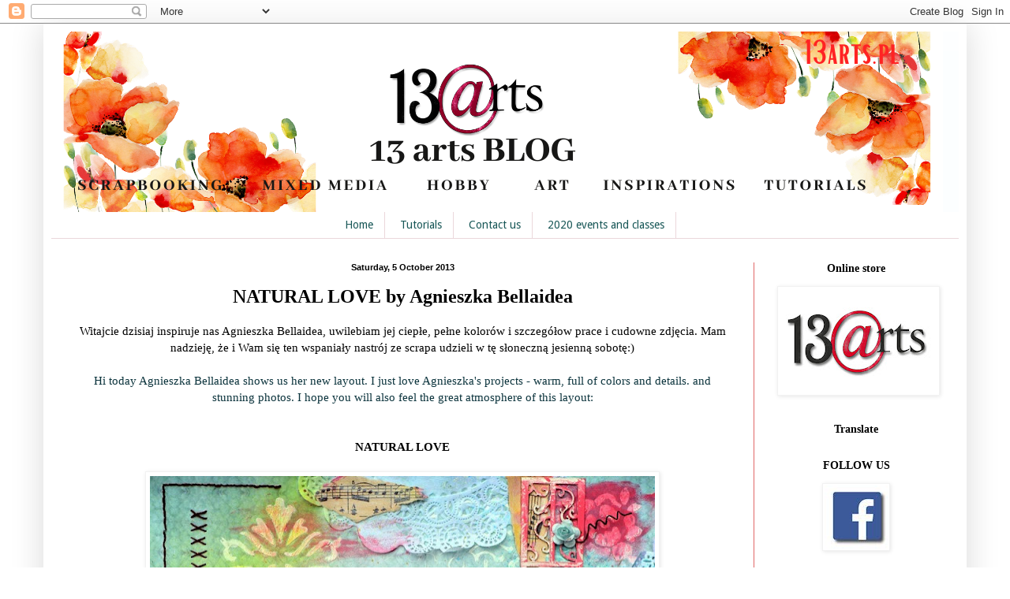

--- FILE ---
content_type: text/html; charset=UTF-8
request_url: https://13artspl.blogspot.com/2013/10/natural-love-by-agnieszka-bellaidea.html
body_size: 21565
content:
<!DOCTYPE html>
<html class='v2' dir='ltr' xmlns='http://www.w3.org/1999/xhtml' xmlns:b='http://www.google.com/2005/gml/b' xmlns:data='http://www.google.com/2005/gml/data' xmlns:expr='http://www.google.com/2005/gml/expr'>
<head>
<link href='https://www.blogger.com/static/v1/widgets/335934321-css_bundle_v2.css' rel='stylesheet' type='text/css'/>
<meta content='width=1100' name='viewport'/>
<meta content='text/html; charset=UTF-8' http-equiv='Content-Type'/>
<meta content='blogger' name='generator'/>
<link href='https://13artspl.blogspot.com/favicon.ico' rel='icon' type='image/x-icon'/>
<link href='http://13artspl.blogspot.com/2013/10/natural-love-by-agnieszka-bellaidea.html' rel='canonical'/>
<link rel="alternate" type="application/atom+xml" title="13 arts - Atom" href="https://13artspl.blogspot.com/feeds/posts/default" />
<link rel="alternate" type="application/rss+xml" title="13 arts - RSS" href="https://13artspl.blogspot.com/feeds/posts/default?alt=rss" />
<link rel="service.post" type="application/atom+xml" title="13 arts - Atom" href="https://www.blogger.com/feeds/8591772632811735419/posts/default" />

<link rel="alternate" type="application/atom+xml" title="13 arts - Atom" href="https://13artspl.blogspot.com/feeds/5226224408922448727/comments/default" />
<!--Can't find substitution for tag [blog.ieCssRetrofitLinks]-->
<link href='https://blogger.googleusercontent.com/img/b/R29vZ2xl/AVvXsEhj5ODN7teAynagw-yAnSXHCcWPJYjUJzfI1aIkOsbCyON3AgC0i8-z5HeXdB9Ub7Vg7z8t3GmuBZaKHgSj8kk9arxjsGIvmIpiXbQwe2wLr2a51xw56UP6YU_BdUz8S-druvt382xPwqA/s640/love,+natural+love+-+800.JPG' rel='image_src'/>
<meta content='http://13artspl.blogspot.com/2013/10/natural-love-by-agnieszka-bellaidea.html' property='og:url'/>
<meta content='NATURAL LOVE by Agnieszka Bellaidea' property='og:title'/>
<meta content='  Witajcie dzisiaj inspiruje nas Agnieszka Bellaidea, uwilebiam jej ciepłe, pełne kolorów i szczegółow prace i cudowne zdjęcia. Mam nadzieję...' property='og:description'/>
<meta content='https://blogger.googleusercontent.com/img/b/R29vZ2xl/AVvXsEhj5ODN7teAynagw-yAnSXHCcWPJYjUJzfI1aIkOsbCyON3AgC0i8-z5HeXdB9Ub7Vg7z8t3GmuBZaKHgSj8kk9arxjsGIvmIpiXbQwe2wLr2a51xw56UP6YU_BdUz8S-druvt382xPwqA/w1200-h630-p-k-no-nu/love,+natural+love+-+800.JPG' property='og:image'/>
<title>13 arts: NATURAL LOVE by Agnieszka Bellaidea</title>
<style type='text/css'>@font-face{font-family:'Droid Sans';font-style:normal;font-weight:400;font-display:swap;src:url(//fonts.gstatic.com/s/droidsans/v19/SlGVmQWMvZQIdix7AFxXkHNSbRYXags.woff2)format('woff2');unicode-range:U+0000-00FF,U+0131,U+0152-0153,U+02BB-02BC,U+02C6,U+02DA,U+02DC,U+0304,U+0308,U+0329,U+2000-206F,U+20AC,U+2122,U+2191,U+2193,U+2212,U+2215,U+FEFF,U+FFFD;}</style>
<style id='page-skin-1' type='text/css'><!--
/*
-----------------------------------------------
Blogger Template Style
Name:     Simple
Designer: Blogger
URL:      www.blogger.com
----------------------------------------------- */
/* Content
----------------------------------------------- */
body {
font: normal normal 14px Georgia, Utopia, 'Palatino Linotype', Palatino, serif;
color: #000000;
background: #ffffff none no-repeat scroll center center;
padding: 0 40px 40px 40px;
}
html body .region-inner {
min-width: 0;
max-width: 100%;
width: auto;
}
h2 {
font-size: 22px;
}
a:link {
text-decoration:none;
color: #009999;
}
a:visited {
text-decoration:none;
color: #203b3b;
}
a:hover {
text-decoration:underline;
color: #4a4a4a;
}
.body-fauxcolumn-outer .fauxcolumn-inner {
background: transparent none repeat scroll top left;
_background-image: none;
}
.body-fauxcolumn-outer .cap-top {
position: absolute;
z-index: 1;
height: 400px;
width: 100%;
}
.body-fauxcolumn-outer .cap-top .cap-left {
width: 100%;
background: transparent none repeat-x scroll top left;
_background-image: none;
}
.content-outer {
-moz-box-shadow: 0 0 40px rgba(0, 0, 0, .15);
-webkit-box-shadow: 0 0 5px rgba(0, 0, 0, .15);
-goog-ms-box-shadow: 0 0 10px #333333;
box-shadow: 0 0 40px rgba(0, 0, 0, .15);
margin-bottom: 1px;
}
.content-inner {
padding: 10px 10px;
}
.content-inner {
background-color: #ffffff;
}
/* Header
----------------------------------------------- */
.header-outer {
background: #fcfeff url(//www.blogblog.com/1kt/simple/gradients_light.png) repeat-x scroll 0 -400px;
_background-image: none;
}
.Header h1 {
font: normal normal 48px Georgia, Utopia, 'Palatino Linotype', Palatino, serif;
color: #ffffff;
text-shadow: 1px 2px 3px rgba(0, 0, 0, .2);
}
.Header h1 a {
color: #ffffff;
}
.Header .description {
font-size: 140%;
color: #ffffff;
}
.header-inner .Header .titlewrapper {
padding: 22px 30px;
}
.header-inner .Header .descriptionwrapper {
padding: 0 30px;
}
/* Tabs
----------------------------------------------- */
.tabs-inner .section:first-child {
border-top: 0 solid #ebd7db;
}
.tabs-inner .section:first-child ul {
margin-top: -0;
border-top: 0 solid #ebd7db;
border-left: 0 solid #ebd7db;
border-right: 0 solid #ebd7db;
}
.tabs-inner .widget ul {
background: #ffffff none repeat-x scroll 0 -800px;
_background-image: none;
border-bottom: 1px solid #ebd7db;
margin-top: 0;
margin-left: -30px;
margin-right: -30px;
}
.tabs-inner .widget li a {
display: inline-block;
padding: .6em 1em;
font: normal normal 14px Droid Sans;
color: #185757;
border-left: 1px solid #ffffff;
border-right: 1px solid #ebd7db;
}
.tabs-inner .widget li:first-child a {
border-left: none;
}
.tabs-inner .widget li.selected a, .tabs-inner .widget li a:hover {
color: #4a4a4a;
background-color: #f6feff;
text-decoration: none;
}
/* Columns
----------------------------------------------- */
.main-outer {
border-top: 0 solid #e06666;
}
.fauxcolumn-left-outer .fauxcolumn-inner {
border-right: 1px solid #e06666;
}
.fauxcolumn-right-outer .fauxcolumn-inner {
border-left: 1px solid #e06666;
}
/* Headings
----------------------------------------------- */
div.widget > h2,
div.widget h2.title {
margin: 0 0 1em 0;
font: normal bold 14px Georgia, Utopia, 'Palatino Linotype', Palatino, serif;
color: #000000;
}
/* Widgets
----------------------------------------------- */
.widget .zippy {
color: #a3a3a3;
text-shadow: 2px 2px 1px rgba(0, 0, 0, .1);
}
.widget .popular-posts ul {
list-style: none;
}
/* Posts
----------------------------------------------- */
h2.date-header {
font: normal bold 11px Arial, Tahoma, Helvetica, FreeSans, sans-serif;
}
.date-header span {
background-color: transparent;
color: #000000;
padding: inherit;
letter-spacing: inherit;
margin: inherit;
}
.main-inner {
padding-top: 30px;
padding-bottom: 30px;
}
.main-inner .column-center-inner {
padding: 0 15px;
}
.main-inner .column-center-inner .section {
margin: 0 15px;
}
.post {
margin: 0 0 25px 0;
}
h3.post-title, .comments h4 {
font: normal bold 24px Georgia, Utopia, 'Palatino Linotype', Palatino, serif;
margin: .75em 0 0;
}
.post-body {
font-size: 110%;
line-height: 1.4;
position: relative;
}
.post-body img, .post-body .tr-caption-container, .Profile img, .Image img,
.BlogList .item-thumbnail img {
padding: 2px;
background: #ffffff;
border: 1px solid #f2f2f2;
-moz-box-shadow: 1px 1px 5px rgba(0, 0, 0, .1);
-webkit-box-shadow: 1px 1px 5px rgba(0, 0, 0, .1);
box-shadow: 1px 1px 5px rgba(0, 0, 0, .1);
}
.post-body img, .post-body .tr-caption-container {
padding: 5px;
}
.post-body .tr-caption-container {
color: #000000;
}
.post-body .tr-caption-container img {
padding: 0;
background: transparent;
border: none;
-moz-box-shadow: 0 0 0 rgba(0, 0, 0, .1);
-webkit-box-shadow: 0 0 0 rgba(0, 0, 0, .1);
box-shadow: 0 0 0 rgba(0, 0, 0, .1);
}
.post-header {
margin: 0 0 1.5em;
line-height: 1.6;
font-size: 90%;
}
.post-footer {
margin: 20px -2px 0;
padding: 5px 10px;
color: #6b7980;
background-color: #e3eff1;
border-bottom: 1px solid #f2f2f2;
line-height: 1.6;
font-size: 90%;
}
#comments .comment-author {
padding-top: 1.5em;
border-top: 1px solid #e06666;
background-position: 0 1.5em;
}
#comments .comment-author:first-child {
padding-top: 0;
border-top: none;
}
.avatar-image-container {
margin: .2em 0 0;
}
#comments .avatar-image-container img {
border: 1px solid #f2f2f2;
}
/* Comments
----------------------------------------------- */
.comments .comments-content .icon.blog-author {
background-repeat: no-repeat;
background-image: url([data-uri]);
}
.comments .comments-content .loadmore a {
border-top: 1px solid #a3a3a3;
border-bottom: 1px solid #a3a3a3;
}
.comments .comment-thread.inline-thread {
background-color: #e3eff1;
}
.comments .continue {
border-top: 2px solid #a3a3a3;
}
/* Accents
---------------------------------------------- */
.section-columns td.columns-cell {
border-left: 1px solid #e06666;
}
.blog-pager {
background: transparent none no-repeat scroll top center;
}
.blog-pager-older-link, .home-link,
.blog-pager-newer-link {
background-color: #ffffff;
padding: 5px;
}
.footer-outer {
border-top: 0 dashed #bbbbbb;
}
/* Mobile
----------------------------------------------- */
body.mobile  {
background-size: auto;
}
.mobile .body-fauxcolumn-outer {
background: transparent none repeat scroll top left;
}
.mobile .body-fauxcolumn-outer .cap-top {
background-size: 100% auto;
}
.mobile .content-outer {
-webkit-box-shadow: 0 0 3px rgba(0, 0, 0, .15);
box-shadow: 0 0 3px rgba(0, 0, 0, .15);
}
.mobile .tabs-inner .widget ul {
margin-left: 0;
margin-right: 0;
}
.mobile .post {
margin: 0;
}
.mobile .main-inner .column-center-inner .section {
margin: 0;
}
.mobile .date-header span {
padding: 0.1em 10px;
margin: 0 -10px;
}
.mobile h3.post-title {
margin: 0;
}
.mobile .blog-pager {
background: transparent none no-repeat scroll top center;
}
.mobile .footer-outer {
border-top: none;
}
.mobile .main-inner, .mobile .footer-inner {
background-color: #ffffff;
}
.mobile-index-contents {
color: #000000;
}
.mobile-link-button {
background-color: #009999;
}
.mobile-link-button a:link, .mobile-link-button a:visited {
color: #ffffff;
}
.mobile .tabs-inner .section:first-child {
border-top: none;
}
.mobile .tabs-inner .PageList .widget-content {
background-color: #f6feff;
color: #4a4a4a;
border-top: 1px solid #ebd7db;
border-bottom: 1px solid #ebd7db;
}
.mobile .tabs-inner .PageList .widget-content .pagelist-arrow {
border-left: 1px solid #ebd7db;
}
h2 {
text-align: center;
}
h3.post-title{
text-align:center;
}
.date-header {
text-align:center;
}
.widget {text-align: center;}
.PageList {text-align:center !important;}
.PageList li {display:inline !important; float:none !important;}
--></style>
<style id='template-skin-1' type='text/css'><!--
body {
min-width: 1170px;
}
.content-outer, .content-fauxcolumn-outer, .region-inner {
min-width: 1170px;
max-width: 1170px;
_width: 1170px;
}
.main-inner .columns {
padding-left: 0px;
padding-right: 260px;
}
.main-inner .fauxcolumn-center-outer {
left: 0px;
right: 260px;
/* IE6 does not respect left and right together */
_width: expression(this.parentNode.offsetWidth -
parseInt("0px") -
parseInt("260px") + 'px');
}
.main-inner .fauxcolumn-left-outer {
width: 0px;
}
.main-inner .fauxcolumn-right-outer {
width: 260px;
}
.main-inner .column-left-outer {
width: 0px;
right: 100%;
margin-left: -0px;
}
.main-inner .column-right-outer {
width: 260px;
margin-right: -260px;
}
#layout {
min-width: 0;
}
#layout .content-outer {
min-width: 0;
width: 800px;
}
#layout .region-inner {
min-width: 0;
width: auto;
}
--></style>
<link href='https://www.blogger.com/dyn-css/authorization.css?targetBlogID=8591772632811735419&amp;zx=74fad1b3-c5ba-45d5-8e08-3e978fd964c9' media='none' onload='if(media!=&#39;all&#39;)media=&#39;all&#39;' rel='stylesheet'/><noscript><link href='https://www.blogger.com/dyn-css/authorization.css?targetBlogID=8591772632811735419&amp;zx=74fad1b3-c5ba-45d5-8e08-3e978fd964c9' rel='stylesheet'/></noscript>
<meta name='google-adsense-platform-account' content='ca-host-pub-1556223355139109'/>
<meta name='google-adsense-platform-domain' content='blogspot.com'/>

</head>
<body class='loading variant-literate'>
<div class='navbar section' id='navbar'><div class='widget Navbar' data-version='1' id='Navbar1'><script type="text/javascript">
    function setAttributeOnload(object, attribute, val) {
      if(window.addEventListener) {
        window.addEventListener('load',
          function(){ object[attribute] = val; }, false);
      } else {
        window.attachEvent('onload', function(){ object[attribute] = val; });
      }
    }
  </script>
<div id="navbar-iframe-container"></div>
<script type="text/javascript" src="https://apis.google.com/js/platform.js"></script>
<script type="text/javascript">
      gapi.load("gapi.iframes:gapi.iframes.style.bubble", function() {
        if (gapi.iframes && gapi.iframes.getContext) {
          gapi.iframes.getContext().openChild({
              url: 'https://www.blogger.com/navbar/8591772632811735419?po\x3d5226224408922448727\x26origin\x3dhttps://13artspl.blogspot.com',
              where: document.getElementById("navbar-iframe-container"),
              id: "navbar-iframe"
          });
        }
      });
    </script><script type="text/javascript">
(function() {
var script = document.createElement('script');
script.type = 'text/javascript';
script.src = '//pagead2.googlesyndication.com/pagead/js/google_top_exp.js';
var head = document.getElementsByTagName('head')[0];
if (head) {
head.appendChild(script);
}})();
</script>
</div></div>
<div class='body-fauxcolumns'>
<div class='fauxcolumn-outer body-fauxcolumn-outer'>
<div class='cap-top'>
<div class='cap-left'></div>
<div class='cap-right'></div>
</div>
<div class='fauxborder-left'>
<div class='fauxborder-right'></div>
<div class='fauxcolumn-inner'>
</div>
</div>
<div class='cap-bottom'>
<div class='cap-left'></div>
<div class='cap-right'></div>
</div>
</div>
</div>
<div class='content'>
<div class='content-fauxcolumns'>
<div class='fauxcolumn-outer content-fauxcolumn-outer'>
<div class='cap-top'>
<div class='cap-left'></div>
<div class='cap-right'></div>
</div>
<div class='fauxborder-left'>
<div class='fauxborder-right'></div>
<div class='fauxcolumn-inner'>
</div>
</div>
<div class='cap-bottom'>
<div class='cap-left'></div>
<div class='cap-right'></div>
</div>
</div>
</div>
<div class='content-outer'>
<div class='content-cap-top cap-top'>
<div class='cap-left'></div>
<div class='cap-right'></div>
</div>
<div class='fauxborder-left content-fauxborder-left'>
<div class='fauxborder-right content-fauxborder-right'></div>
<div class='content-inner'>
<header>
<div class='header-outer'>
<div class='header-cap-top cap-top'>
<div class='cap-left'></div>
<div class='cap-right'></div>
</div>
<div class='fauxborder-left header-fauxborder-left'>
<div class='fauxborder-right header-fauxborder-right'></div>
<div class='region-inner header-inner'>
<div class='header section' id='header'><div class='widget Header' data-version='1' id='Header1'>
<div id='header-inner'>
<a href='https://13artspl.blogspot.com/' style='display: block'>
<img alt='13 arts' height='229px; ' id='Header1_headerimg' src='https://blogger.googleusercontent.com/img/b/R29vZ2xl/AVvXsEgdA6dPaGc9o0shqJmIH29XSUCZJoLjC8IQQRCElraYkh2SRMgwlT0rkF-Hh_XZGjZSEBtYvlyzqRXySR5RXwbn-JZ4roMb1Lnb2dySctLTzOsBbQB746juhJnQKbzth_pHImSNla5Od4c_/s1600/blog+%25282%2529.png' style='display: block' width='1130px; '/>
</a>
</div>
</div></div>
</div>
</div>
<div class='header-cap-bottom cap-bottom'>
<div class='cap-left'></div>
<div class='cap-right'></div>
</div>
</div>
</header>
<div class='tabs-outer'>
<div class='tabs-cap-top cap-top'>
<div class='cap-left'></div>
<div class='cap-right'></div>
</div>
<div class='fauxborder-left tabs-fauxborder-left'>
<div class='fauxborder-right tabs-fauxborder-right'></div>
<div class='region-inner tabs-inner'>
<div class='tabs section' id='crosscol'><div class='widget PageList' data-version='1' id='PageList1'>
<h2>Home</h2>
<div class='widget-content'>
<ul>
<li>
<a href='https://13artspl.blogspot.com/'>Home</a>
</li>
<li>
<a href='https://13artspl.blogspot.com/p/tutorials.html'>Tutorials</a>
</li>
<li>
<a href='https://13artspl.blogspot.com/p/ntakt.html'>Contact us</a>
</li>
<li>
<a href='https://13artspl.blogspot.com/p/2020-events-and-classes.html'>2020 events and classes</a>
</li>
</ul>
<div class='clear'></div>
</div>
</div></div>
<div class='tabs no-items section' id='crosscol-overflow'></div>
</div>
</div>
<div class='tabs-cap-bottom cap-bottom'>
<div class='cap-left'></div>
<div class='cap-right'></div>
</div>
</div>
<div class='main-outer'>
<div class='main-cap-top cap-top'>
<div class='cap-left'></div>
<div class='cap-right'></div>
</div>
<div class='fauxborder-left main-fauxborder-left'>
<div class='fauxborder-right main-fauxborder-right'></div>
<div class='region-inner main-inner'>
<div class='columns fauxcolumns'>
<div class='fauxcolumn-outer fauxcolumn-center-outer'>
<div class='cap-top'>
<div class='cap-left'></div>
<div class='cap-right'></div>
</div>
<div class='fauxborder-left'>
<div class='fauxborder-right'></div>
<div class='fauxcolumn-inner'>
</div>
</div>
<div class='cap-bottom'>
<div class='cap-left'></div>
<div class='cap-right'></div>
</div>
</div>
<div class='fauxcolumn-outer fauxcolumn-left-outer'>
<div class='cap-top'>
<div class='cap-left'></div>
<div class='cap-right'></div>
</div>
<div class='fauxborder-left'>
<div class='fauxborder-right'></div>
<div class='fauxcolumn-inner'>
</div>
</div>
<div class='cap-bottom'>
<div class='cap-left'></div>
<div class='cap-right'></div>
</div>
</div>
<div class='fauxcolumn-outer fauxcolumn-right-outer'>
<div class='cap-top'>
<div class='cap-left'></div>
<div class='cap-right'></div>
</div>
<div class='fauxborder-left'>
<div class='fauxborder-right'></div>
<div class='fauxcolumn-inner'>
</div>
</div>
<div class='cap-bottom'>
<div class='cap-left'></div>
<div class='cap-right'></div>
</div>
</div>
<!-- corrects IE6 width calculation -->
<div class='columns-inner'>
<div class='column-center-outer'>
<div class='column-center-inner'>
<div class='main section' id='main'><div class='widget Blog' data-version='1' id='Blog1'>
<div class='blog-posts hfeed'>

          <div class="date-outer">
        
<h2 class='date-header'><span>Saturday, 5 October 2013</span></h2>

          <div class="date-posts">
        
<div class='post-outer'>
<div class='post hentry' itemprop='blogPost' itemscope='itemscope' itemtype='http://schema.org/BlogPosting'>
<meta content='https://blogger.googleusercontent.com/img/b/R29vZ2xl/AVvXsEhj5ODN7teAynagw-yAnSXHCcWPJYjUJzfI1aIkOsbCyON3AgC0i8-z5HeXdB9Ub7Vg7z8t3GmuBZaKHgSj8kk9arxjsGIvmIpiXbQwe2wLr2a51xw56UP6YU_BdUz8S-druvt382xPwqA/s640/love,+natural+love+-+800.JPG' itemprop='image_url'/>
<meta content='8591772632811735419' itemprop='blogId'/>
<meta content='5226224408922448727' itemprop='postId'/>
<a name='5226224408922448727'></a>
<h3 class='post-title entry-title' itemprop='name'>
NATURAL LOVE by Agnieszka Bellaidea
</h3>
<div class='post-header'>
<div class='post-header-line-1'></div>
</div>
<div class='post-body entry-content' id='post-body-5226224408922448727' itemprop='description articleBody'>
<div dir="ltr" style="text-align: left;" trbidi="on">
<div style="text-align: center;">
Witajcie dzisiaj inspiruje nas Agnieszka Bellaidea, uwilebiam jej ciepłe, pełne kolorów i szczegółow prace i cudowne zdjęcia. Mam nadzieję, że i Wam się ten wspaniały nastrój ze scrapa udzieli w tę słoneczną jesienną sobotę:)</div>
<div style="text-align: center;">
<br /></div>
<div style="text-align: center;">
<span style="color: #0c343d;">Hi today Agnieszka Bellaidea shows us her new layout. I just love Agnieszka's projects - warm, full of colors and details. and stunning photos. I hope you will also feel the great&nbsp;atmosphere&nbsp;of this layout:</span></div>
<div style="text-align: center;">
<span style="color: #0c343d;"><br /></span></div>
<div style="text-align: center;">
<br /></div>
<div style="text-align: center;">
<b>NATURAL LOVE</b></div>
<div style="text-align: center;">
<b><br /></b></div>
<div class="separator" style="clear: both; text-align: center;">
<a href="https://blogger.googleusercontent.com/img/b/R29vZ2xl/AVvXsEhj5ODN7teAynagw-yAnSXHCcWPJYjUJzfI1aIkOsbCyON3AgC0i8-z5HeXdB9Ub7Vg7z8t3GmuBZaKHgSj8kk9arxjsGIvmIpiXbQwe2wLr2a51xw56UP6YU_BdUz8S-druvt382xPwqA/s1600/love,+natural+love+-+800.JPG" imageanchor="1" style="margin-left: 1em; margin-right: 1em;"><img border="0" height="632" src="https://blogger.googleusercontent.com/img/b/R29vZ2xl/AVvXsEhj5ODN7teAynagw-yAnSXHCcWPJYjUJzfI1aIkOsbCyON3AgC0i8-z5HeXdB9Ub7Vg7z8t3GmuBZaKHgSj8kk9arxjsGIvmIpiXbQwe2wLr2a51xw56UP6YU_BdUz8S-druvt382xPwqA/s640/love,+natural+love+-+800.JPG" width="640" /></a></div>
<div class="separator" style="clear: both; text-align: center;">
</div>
<div style="text-align: center;">
<br /></div>
<div style="text-align: center;">
<br /></div>
<div style="text-align: center;">
<br /></div>
<div class="separator" style="clear: both; text-align: center;">
<a href="https://blogger.googleusercontent.com/img/b/R29vZ2xl/AVvXsEhuqkGBd062tbm_x7cBm5U_AXSdOVoVY6Mq_6lxwAV-aff3cTHG3GQ-0SZTQH_-SlJYgknuTBbdrzCqCirYtlS1Mrsep6jka9Eyy1kzcgqUiE_lNMjbNJf3YDuzHy6Ysx6jSfU88jP77ks/s1600/love,+natural+love+2.JPG" imageanchor="1" style="margin-left: 1em; margin-right: 1em;"><img border="0" height="280" src="https://blogger.googleusercontent.com/img/b/R29vZ2xl/AVvXsEhuqkGBd062tbm_x7cBm5U_AXSdOVoVY6Mq_6lxwAV-aff3cTHG3GQ-0SZTQH_-SlJYgknuTBbdrzCqCirYtlS1Mrsep6jka9Eyy1kzcgqUiE_lNMjbNJf3YDuzHy6Ysx6jSfU88jP77ks/s400/love,+natural+love+2.JPG" width="400" /></a></div>
<div style="text-align: center;">
<br /></div>
<div class="separator" style="clear: both; text-align: center;">
<a href="https://blogger.googleusercontent.com/img/b/R29vZ2xl/AVvXsEhHr_PTxnlY4vd5AakoyzmW3GXMZuGDulnUBZCw9x5KlDRifIVSEyEMCBqV3SBWmaJQEYjQ7yV_PhrX5lkyDtAORNQcFIR1cRzHP5_SsF5xL44x2guyj6tsjDwmfANIO1stuExHAYVGJTA/s1600/love,+natural+love+4.JPG" imageanchor="1" style="margin-left: 1em; margin-right: 1em;"><img border="0" height="271" src="https://blogger.googleusercontent.com/img/b/R29vZ2xl/AVvXsEhHr_PTxnlY4vd5AakoyzmW3GXMZuGDulnUBZCw9x5KlDRifIVSEyEMCBqV3SBWmaJQEYjQ7yV_PhrX5lkyDtAORNQcFIR1cRzHP5_SsF5xL44x2guyj6tsjDwmfANIO1stuExHAYVGJTA/s400/love,+natural+love+4.JPG" width="400" /></a></div>
<div class="separator" style="clear: both; text-align: center;">
<br /></div>
<div class="separator" style="clear: both; text-align: center;">
<span style="font-size: x-small;">Products used by Agnieszka:</span></div>
<div class="separator" style="clear: both; text-align: center;">
<span style="font-size: x-small;">Papers "Frosted Life" and "All is love" collection</span></div>
<div class="separator" style="clear: both; text-align: center;">
<span style="font-size: x-small;">Stickers "All is love"</span></div>
<div class="separator" style="clear: both; text-align: center;">
<span style="font-size: x-small;">Paper roses</span></div>
<div class="separator" style="clear: both; text-align: center;">
<span style="font-size: x-small;">Ayeeda Paints</span></div>
<div class="separator" style="clear: both; text-align: center;">
<span style="font-size: x-small;">Ayeeda Mists</span></div>
<div class="separator" style="clear: both; text-align: center;">
<span style="font-size: x-small;">Ayeeda Modeling Paste</span></div>
<div class="separator" style="clear: both; text-align: center;">
<br /></div>
<div class="separator" style="clear: both; text-align: center;">
xoxo</div>
<div class="separator" style="clear: both; text-align: center;">
Ayeeda</div>
<div style="text-align: center;">
<br /></div>
</div>
<div style='clear: both;'></div>
</div>
<div class='post-footer'>
<div class='post-footer-line post-footer-line-1'><span class='post-author vcard'>
Lähettänyt
<span class='fn' itemprop='author' itemscope='itemscope' itemtype='http://schema.org/Person'>
<meta content='https://www.blogger.com/profile/05492554852217779913' itemprop='url'/>
<a class='g-profile' href='https://www.blogger.com/profile/05492554852217779913' rel='author' title='author profile'>
<span itemprop='name'>Bellaidea</span>
</a>
</span>
</span>
<span class='post-timestamp'>
klo
<meta content='http://13artspl.blogspot.com/2013/10/natural-love-by-agnieszka-bellaidea.html' itemprop='url'/>
<a class='timestamp-link' href='https://13artspl.blogspot.com/2013/10/natural-love-by-agnieszka-bellaidea.html' rel='bookmark' title='permanent link'><abbr class='published' itemprop='datePublished' title='2013-10-05T13:01:00+02:00'>13:01:00</abbr></a>
</span>
<span class='post-comment-link'>
</span>
<span class='post-icons'>
<span class='item-control blog-admin pid-993036087'>
<a href='https://www.blogger.com/post-edit.g?blogID=8591772632811735419&postID=5226224408922448727&from=pencil' title='Edit Post'>
<img alt='' class='icon-action' height='18' src='https://resources.blogblog.com/img/icon18_edit_allbkg.gif' width='18'/>
</a>
</span>
</span>
<div class='post-share-buttons goog-inline-block'>
<a class='goog-inline-block share-button sb-email' href='https://www.blogger.com/share-post.g?blogID=8591772632811735419&postID=5226224408922448727&target=email' target='_blank' title='Email This'><span class='share-button-link-text'>Email This</span></a><a class='goog-inline-block share-button sb-blog' href='https://www.blogger.com/share-post.g?blogID=8591772632811735419&postID=5226224408922448727&target=blog' onclick='window.open(this.href, "_blank", "height=270,width=475"); return false;' target='_blank' title='BlogThis!'><span class='share-button-link-text'>BlogThis!</span></a><a class='goog-inline-block share-button sb-twitter' href='https://www.blogger.com/share-post.g?blogID=8591772632811735419&postID=5226224408922448727&target=twitter' target='_blank' title='Share to X'><span class='share-button-link-text'>Share to X</span></a><a class='goog-inline-block share-button sb-facebook' href='https://www.blogger.com/share-post.g?blogID=8591772632811735419&postID=5226224408922448727&target=facebook' onclick='window.open(this.href, "_blank", "height=430,width=640"); return false;' target='_blank' title='Share to Facebook'><span class='share-button-link-text'>Share to Facebook</span></a><a class='goog-inline-block share-button sb-pinterest' href='https://www.blogger.com/share-post.g?blogID=8591772632811735419&postID=5226224408922448727&target=pinterest' target='_blank' title='Share to Pinterest'><span class='share-button-link-text'>Share to Pinterest</span></a>
</div>
</div>
<div class='post-footer-line post-footer-line-2'><span class='post-labels'>
Tunnisteet:
<a href='https://13artspl.blogspot.com/search/label/Ayeeda%20Paints' rel='tag'>Ayeeda Paints</a>,
<a href='https://13artspl.blogspot.com/search/label/Bellaidea' rel='tag'>Bellaidea</a>,
<a href='https://13artspl.blogspot.com/search/label/Chalk%20Mists' rel='tag'>Chalk Mists</a>
</span>
</div>
<div class='post-footer-line post-footer-line-3'><span class='post-location'>
</span>
</div>
</div>
</div>
<div class='comments' id='comments'>
<a name='comments'></a>
<h4>2 comments:</h4>
<div class='comments-content'>
<script async='async' src='' type='text/javascript'></script>
<script type='text/javascript'>
    (function() {
      var items = null;
      var msgs = null;
      var config = {};

// <![CDATA[
      var cursor = null;
      if (items && items.length > 0) {
        cursor = parseInt(items[items.length - 1].timestamp) + 1;
      }

      var bodyFromEntry = function(entry) {
        var text = (entry &&
                    ((entry.content && entry.content.$t) ||
                     (entry.summary && entry.summary.$t))) ||
            '';
        if (entry && entry.gd$extendedProperty) {
          for (var k in entry.gd$extendedProperty) {
            if (entry.gd$extendedProperty[k].name == 'blogger.contentRemoved') {
              return '<span class="deleted-comment">' + text + '</span>';
            }
          }
        }
        return text;
      }

      var parse = function(data) {
        cursor = null;
        var comments = [];
        if (data && data.feed && data.feed.entry) {
          for (var i = 0, entry; entry = data.feed.entry[i]; i++) {
            var comment = {};
            // comment ID, parsed out of the original id format
            var id = /blog-(\d+).post-(\d+)/.exec(entry.id.$t);
            comment.id = id ? id[2] : null;
            comment.body = bodyFromEntry(entry);
            comment.timestamp = Date.parse(entry.published.$t) + '';
            if (entry.author && entry.author.constructor === Array) {
              var auth = entry.author[0];
              if (auth) {
                comment.author = {
                  name: (auth.name ? auth.name.$t : undefined),
                  profileUrl: (auth.uri ? auth.uri.$t : undefined),
                  avatarUrl: (auth.gd$image ? auth.gd$image.src : undefined)
                };
              }
            }
            if (entry.link) {
              if (entry.link[2]) {
                comment.link = comment.permalink = entry.link[2].href;
              }
              if (entry.link[3]) {
                var pid = /.*comments\/default\/(\d+)\?.*/.exec(entry.link[3].href);
                if (pid && pid[1]) {
                  comment.parentId = pid[1];
                }
              }
            }
            comment.deleteclass = 'item-control blog-admin';
            if (entry.gd$extendedProperty) {
              for (var k in entry.gd$extendedProperty) {
                if (entry.gd$extendedProperty[k].name == 'blogger.itemClass') {
                  comment.deleteclass += ' ' + entry.gd$extendedProperty[k].value;
                } else if (entry.gd$extendedProperty[k].name == 'blogger.displayTime') {
                  comment.displayTime = entry.gd$extendedProperty[k].value;
                }
              }
            }
            comments.push(comment);
          }
        }
        return comments;
      };

      var paginator = function(callback) {
        if (hasMore()) {
          var url = config.feed + '?alt=json&v=2&orderby=published&reverse=false&max-results=50';
          if (cursor) {
            url += '&published-min=' + new Date(cursor).toISOString();
          }
          window.bloggercomments = function(data) {
            var parsed = parse(data);
            cursor = parsed.length < 50 ? null
                : parseInt(parsed[parsed.length - 1].timestamp) + 1
            callback(parsed);
            window.bloggercomments = null;
          }
          url += '&callback=bloggercomments';
          var script = document.createElement('script');
          script.type = 'text/javascript';
          script.src = url;
          document.getElementsByTagName('head')[0].appendChild(script);
        }
      };
      var hasMore = function() {
        return !!cursor;
      };
      var getMeta = function(key, comment) {
        if ('iswriter' == key) {
          var matches = !!comment.author
              && comment.author.name == config.authorName
              && comment.author.profileUrl == config.authorUrl;
          return matches ? 'true' : '';
        } else if ('deletelink' == key) {
          return config.baseUri + '/comment/delete/'
               + config.blogId + '/' + comment.id;
        } else if ('deleteclass' == key) {
          return comment.deleteclass;
        }
        return '';
      };

      var replybox = null;
      var replyUrlParts = null;
      var replyParent = undefined;

      var onReply = function(commentId, domId) {
        if (replybox == null) {
          // lazily cache replybox, and adjust to suit this style:
          replybox = document.getElementById('comment-editor');
          if (replybox != null) {
            replybox.height = '250px';
            replybox.style.display = 'block';
            replyUrlParts = replybox.src.split('#');
          }
        }
        if (replybox && (commentId !== replyParent)) {
          replybox.src = '';
          document.getElementById(domId).insertBefore(replybox, null);
          replybox.src = replyUrlParts[0]
              + (commentId ? '&parentID=' + commentId : '')
              + '#' + replyUrlParts[1];
          replyParent = commentId;
        }
      };

      var hash = (window.location.hash || '#').substring(1);
      var startThread, targetComment;
      if (/^comment-form_/.test(hash)) {
        startThread = hash.substring('comment-form_'.length);
      } else if (/^c[0-9]+$/.test(hash)) {
        targetComment = hash.substring(1);
      }

      // Configure commenting API:
      var configJso = {
        'maxDepth': config.maxThreadDepth
      };
      var provider = {
        'id': config.postId,
        'data': items,
        'loadNext': paginator,
        'hasMore': hasMore,
        'getMeta': getMeta,
        'onReply': onReply,
        'rendered': true,
        'initComment': targetComment,
        'initReplyThread': startThread,
        'config': configJso,
        'messages': msgs
      };

      var render = function() {
        if (window.goog && window.goog.comments) {
          var holder = document.getElementById('comment-holder');
          window.goog.comments.render(holder, provider);
        }
      };

      // render now, or queue to render when library loads:
      if (window.goog && window.goog.comments) {
        render();
      } else {
        window.goog = window.goog || {};
        window.goog.comments = window.goog.comments || {};
        window.goog.comments.loadQueue = window.goog.comments.loadQueue || [];
        window.goog.comments.loadQueue.push(render);
      }
    })();
// ]]>
  </script>
<div id='comment-holder'>
<div class="comment-thread toplevel-thread"><ol id="top-ra"><li class="comment" id="c6426539200625654080"><div class="avatar-image-container"><img src="//www.blogger.com/img/blogger_logo_round_35.png" alt=""/></div><div class="comment-block"><div class="comment-header"><cite class="user"><a href="https://www.blogger.com/profile/15513756748890808997" rel="nofollow">Ella Swan</a></cite><span class="icon user "></span><span class="datetime secondary-text"><a rel="nofollow" href="https://13artspl.blogspot.com/2013/10/natural-love-by-agnieszka-bellaidea.html?showComment=1380982950363#c6426539200625654080">5 October 2013 at 16:22</a></span></div><p class="comment-content">This is a pretty one! Love the colours!!</p><span class="comment-actions secondary-text"><a class="comment-reply" target="_self" data-comment-id="6426539200625654080">Reply</a><span class="item-control blog-admin blog-admin pid-475891086"><a target="_self" href="https://www.blogger.com/comment/delete/8591772632811735419/6426539200625654080">Delete</a></span></span></div><div class="comment-replies"><div id="c6426539200625654080-rt" class="comment-thread inline-thread hidden"><span class="thread-toggle thread-expanded"><span class="thread-arrow"></span><span class="thread-count"><a target="_self">Replies</a></span></span><ol id="c6426539200625654080-ra" class="thread-chrome thread-expanded"><div></div><div id="c6426539200625654080-continue" class="continue"><a class="comment-reply" target="_self" data-comment-id="6426539200625654080">Reply</a></div></ol></div></div><div class="comment-replybox-single" id="c6426539200625654080-ce"></div></li><li class="comment" id="c7009483319958872039"><div class="avatar-image-container"><img src="//www.blogger.com/img/blogger_logo_round_35.png" alt=""/></div><div class="comment-block"><div class="comment-header"><cite class="user"><a href="https://www.blogger.com/profile/11680269059107033765" rel="nofollow">Mona Pendleton</a></cite><span class="icon user "></span><span class="datetime secondary-text"><a rel="nofollow" href="https://13artspl.blogspot.com/2013/10/natural-love-by-agnieszka-bellaidea.html?showComment=1381031669307#c7009483319958872039">6 October 2013 at 05:54</a></span></div><p class="comment-content">Very pretty layout! Love the burst of color!</p><span class="comment-actions secondary-text"><a class="comment-reply" target="_self" data-comment-id="7009483319958872039">Reply</a><span class="item-control blog-admin blog-admin pid-972201087"><a target="_self" href="https://www.blogger.com/comment/delete/8591772632811735419/7009483319958872039">Delete</a></span></span></div><div class="comment-replies"><div id="c7009483319958872039-rt" class="comment-thread inline-thread hidden"><span class="thread-toggle thread-expanded"><span class="thread-arrow"></span><span class="thread-count"><a target="_self">Replies</a></span></span><ol id="c7009483319958872039-ra" class="thread-chrome thread-expanded"><div></div><div id="c7009483319958872039-continue" class="continue"><a class="comment-reply" target="_self" data-comment-id="7009483319958872039">Reply</a></div></ol></div></div><div class="comment-replybox-single" id="c7009483319958872039-ce"></div></li></ol><div id="top-continue" class="continue"><a class="comment-reply" target="_self">Add comment</a></div><div class="comment-replybox-thread" id="top-ce"></div><div class="loadmore hidden" data-post-id="5226224408922448727"><a target="_self">Load more...</a></div></div>
</div>
</div>
<p class='comment-footer'>
<div class='comment-form'>
<a name='comment-form'></a>
<p>
</p>
<a href='https://www.blogger.com/comment/frame/8591772632811735419?po=5226224408922448727&hl=en-GB&saa=85391&origin=https://13artspl.blogspot.com' id='comment-editor-src'></a>
<iframe allowtransparency='true' class='blogger-iframe-colorize blogger-comment-from-post' frameborder='0' height='410px' id='comment-editor' name='comment-editor' src='' width='100%'></iframe>
<script src='https://www.blogger.com/static/v1/jsbin/2830521187-comment_from_post_iframe.js' type='text/javascript'></script>
<script type='text/javascript'>
      BLOG_CMT_createIframe('https://www.blogger.com/rpc_relay.html');
    </script>
</div>
</p>
<div id='backlinks-container'>
<div id='Blog1_backlinks-container'>
</div>
</div>
</div>
</div>

        </div></div>
      
</div>
<div class='blog-pager' id='blog-pager'>
<span id='blog-pager-newer-link'>
<a class='blog-pager-newer-link' href='https://13artspl.blogspot.com/2013/10/new-design-team-and-guest-design-teams.html' id='Blog1_blog-pager-newer-link' title='Newer Post'>Newer Post</a>
</span>
<span id='blog-pager-older-link'>
<a class='blog-pager-older-link' href='https://13artspl.blogspot.com/2013/10/w-bieli-i-bekicie.html' id='Blog1_blog-pager-older-link' title='Older Post'>Older Post</a>
</span>
<a class='home-link' href='https://13artspl.blogspot.com/'>Home</a>
</div>
<div class='clear'></div>
<div class='post-feeds'>
<div class='feed-links'>
Subscribe to:
<a class='feed-link' href='https://13artspl.blogspot.com/feeds/5226224408922448727/comments/default' target='_blank' type='application/atom+xml'>Post Comments (Atom)</a>
</div>
</div>
</div></div>
</div>
</div>
<div class='column-left-outer'>
<div class='column-left-inner'>
<aside>
</aside>
</div>
</div>
<div class='column-right-outer'>
<div class='column-right-inner'>
<aside>
<div class='sidebar section' id='sidebar-right-1'><div class='widget Image' data-version='1' id='Image2'>
<h2>Online store</h2>
<div class='widget-content'>
<a href='http://13arts.pl'>
<img alt='Online store' height='133' id='Image2_img' src='https://blogger.googleusercontent.com/img/b/R29vZ2xl/AVvXsEiaCngFNmmgAAoMNqSE_9120bG0yBynFGq5wnsAxDxhmelqTFaYPO_6ogTJ_FCVCdGptdIqREUNG9iknZXKJd7MxO0zBXlyQDfC6qwbzo_lbjhbYDLasbHD49J-iRJXYUrcPf8X7JI-Bmuf/s200/13arts_1.jpg' width='200'/>
</a>
<br/>
</div>
<div class='clear'></div>
</div><div class='widget Translate' data-version='1' id='Translate1'>
<h2 class='title'>Translate</h2>
<div id='google_translate_element'></div>
<script>
    function googleTranslateElementInit() {
      new google.translate.TranslateElement({
        pageLanguage: 'en',
        autoDisplay: 'true',
        layout: google.translate.TranslateElement.InlineLayout.VERTICAL
      }, 'google_translate_element');
    }
  </script>
<script src='//translate.google.com/translate_a/element.js?cb=googleTranslateElementInit'></script>
<div class='clear'></div>
</div><div class='widget Image' data-version='1' id='Image21'>
<h2>FOLLOW US</h2>
<div class='widget-content'>
<a href='https://www.facebook.com/13artspl/'>
<img alt='FOLLOW US' height='80' id='Image21_img' src='https://blogger.googleusercontent.com/img/b/R29vZ2xl/AVvXsEhdyMd_FbBs3mZAU3hK_ImWEfoosVdLwr7MGBDczkve790c2izwt2FlvIYiLMWHNSjarkDWTX4oPGLCTuAvalJlZxwK0Hd6f5Nd5sYdChEYrJGuGjbLCO_O5Ch-fPKLb3ZdnaGesNjFlhsv/s1600/Canva+-+null+%25281%2529.jpg' width='80'/>
</a>
<br/>
</div>
<div class='clear'></div>
</div><div class='widget Image' data-version='1' id='Image22'>
<div class='widget-content'>
<a href='https://www.instagram.com/13arts/'>
<img alt='' height='79' id='Image22_img' src='https://blogger.googleusercontent.com/img/b/R29vZ2xl/AVvXsEhRzycvsfR9lbBK43AUNrRCPWZvfUtyefZiTHoTT_NuVRC-XvRG0hxJ56wHqqCHOnRcycIeME-Pvdew_S9uLERCgHGWW3fv5VF_34z61Lih1LqyiKJSOnbAH9I7-ivAHn38OkMJoOuirYh0/s1600/Canva+-+null.jpg' width='80'/>
</a>
<br/>
</div>
<div class='clear'></div>
</div><div class='widget Image' data-version='1' id='Image23'>
<div class='widget-content'>
<a href='https://www.youtube.com/channel/UCeBBnZ2sJUHrev3pvuu_dfQ/'>
<img alt='' height='114' id='Image23_img' src='https://blogger.googleusercontent.com/img/b/R29vZ2xl/AVvXsEhmVn0XVqTs7VnyLEm_t6soxZSL1QSW7W5-GRmYruq6ctX7WZwqcd4wf1CyvBDCsqLEmJVHuPIekHBXv52RYfG76XtQn8YeNdY8cL4Gir7ygRijAnOkfoJPrRBBloApi9273jDswAAEhqEx/s1600/Projekt+bez+tytu%25C5%2582u+%25281%2529.jpg' width='200'/>
</a>
<br/>
</div>
<div class='clear'></div>
</div><div class='widget Image' data-version='1' id='Image16'>
<h2>November Challenge</h2>
<div class='widget-content'>
<a href='http://13artspl.blogspot.com/2020/11/wyzwanie-challenge-96.html'>
<img alt='November Challenge' height='200' id='Image16_img' src='https://blogger.googleusercontent.com/img/b/R29vZ2xl/AVvXsEgsQI0nav_BSoSCnc-RihQ5cg-xFqvkbtXnqgnigeok1H-D5nIgBoDrroPppy65xiGBKHut75gcTOzcLGAwQQt8mzUL8eZLKTUFlMXxuEX_8f6WNKbaSaOO2XIPzHH1ICReobLlw9WMfNPF/s200/November+challenge.jpeg' width='200'/>
</a>
<br/>
<span class='caption'>Wyzwanie Listopadowe</span>
</div>
<div class='clear'></div>
</div><div class='widget HTML' data-version='1' id='HTML1'>
<h2 class='title'>Wyzwanie / Challenge #96</h2>
<div class='widget-content'>
<!-- start InLinkz code -->
<div class="inlinkz-widget" data-uuid="a0e573b6fa8b44e2b6da30836c7e1d34" style="width:100%;margin:30px 0;background-color:#eceff1;border-radius:7px;text-align:center;font-size:16px;font-family:'Helvetica Neue',Helvetica,Arial,sans-serif">
<div style="padding:8px;"><p style="margin-bottom:15px;">You are invited to the <strong>Inlinkz</strong> link party!</p>
<a href="https://fresh.inlinkz.com/p/a0e573b6fa8b44e2b6da30836c7e1d34" target="_blank" rel="nofollow" style="padding:5px 20px;background:#209cee;text-decoration:none;color:#efefef;border-radius:4px;">Click here to enter</a></div></div>
<span style="display: none;"><script async="true" src="https://fresh.inlinkz.com/js/widget/load.js?id=9c9b10dbdecdfb9300b0"></script></span>
<!-- end InLinkz code -->
</div>
<div class='clear'></div>
</div><div class='widget Image' data-version='1' id='Image17'>
<h2>December Challenge</h2>
<div class='widget-content'>
<a href='http://13artspl.blogspot.com/2020/12/grudniowe-challenge-97.html'>
<img alt='December Challenge' height='200' id='Image17_img' src='https://blogger.googleusercontent.com/img/b/R29vZ2xl/AVvXsEhWOx2bbTfcFZrvsdpUW9yycfSXw_lIIdCNAmVvsi_4FiWK2hTyexGZjFfNSNktREs7O2YuX2DACUmxCMxC5Jgl8S1D_AFkYvtyDBoWdqQ9avyyggt2uOemp-1oLn4WUG5QndzsAy1BAIlW/s200/123435855_4557101030998401_8534041188415593527_o.jpg' width='200'/>
</a>
<br/>
<span class='caption'>Grudniowe Wyzwanie</span>
</div>
<div class='clear'></div>
</div><div class='widget HTML' data-version='1' id='HTML2'>
<h2 class='title'>Wyzwanie #97</h2>
<div class='widget-content'>
<!-- start InLinkz code -->
<div class="inlinkz-widget" data-uuid="8becc17dca85414ab0dfffdb53bf3b36" style="width:100%;margin:30px 0;background-color:#eceff1;border-radius:7px;text-align:center;font-size:16px;font-family:'Helvetica Neue',Helvetica,Arial,sans-serif">
<div style="padding:8px;"><p style="margin-bottom:15px;">You are invited to the <strong>Inlinkz</strong> link party!</p>
<a href="https://fresh.inlinkz.com/p/8becc17dca85414ab0dfffdb53bf3b36" target="_blank" rel="nofollow" style="padding:5px 20px;background:#209cee;text-decoration:none;color:#efefef;border-radius:4px;">Click here to enter</a></div></div>
<span style="display: none;"><script async="true" src="https://fresh.inlinkz.com/js/widget/load.js?id=a3325ea8d75a7b860d96"></script></span>
<!-- end InLinkz code -->
</div>
<div class='clear'></div>
</div><div class='widget Followers' data-version='1' id='Followers1'>
<h2 class='title'>Followers</h2>
<div class='widget-content'>
<div id='Followers1-wrapper'>
<div style='margin-right:2px;'>
<div><script type="text/javascript" src="https://apis.google.com/js/platform.js"></script>
<div id="followers-iframe-container"></div>
<script type="text/javascript">
    window.followersIframe = null;
    function followersIframeOpen(url) {
      gapi.load("gapi.iframes", function() {
        if (gapi.iframes && gapi.iframes.getContext) {
          window.followersIframe = gapi.iframes.getContext().openChild({
            url: url,
            where: document.getElementById("followers-iframe-container"),
            messageHandlersFilter: gapi.iframes.CROSS_ORIGIN_IFRAMES_FILTER,
            messageHandlers: {
              '_ready': function(obj) {
                window.followersIframe.getIframeEl().height = obj.height;
              },
              'reset': function() {
                window.followersIframe.close();
                followersIframeOpen("https://www.blogger.com/followers/frame/8591772632811735419?colors\x3dCgt0cmFuc3BhcmVudBILdHJhbnNwYXJlbnQaByMwMDAwMDAiByMwMDk5OTkqByNmZmZmZmYyByMwMDAwMDA6ByMwMDAwMDBCByMwMDk5OTlKByNhM2EzYTNSByMwMDk5OTlaC3RyYW5zcGFyZW50\x26pageSize\x3d21\x26hl\x3den-GB\x26origin\x3dhttps://13artspl.blogspot.com");
              },
              'open': function(url) {
                window.followersIframe.close();
                followersIframeOpen(url);
              }
            }
          });
        }
      });
    }
    followersIframeOpen("https://www.blogger.com/followers/frame/8591772632811735419?colors\x3dCgt0cmFuc3BhcmVudBILdHJhbnNwYXJlbnQaByMwMDAwMDAiByMwMDk5OTkqByNmZmZmZmYyByMwMDAwMDA6ByMwMDAwMDBCByMwMDk5OTlKByNhM2EzYTNSByMwMDk5OTlaC3RyYW5zcGFyZW50\x26pageSize\x3d21\x26hl\x3den-GB\x26origin\x3dhttps://13artspl.blogspot.com");
  </script></div>
</div>
</div>
<div class='clear'></div>
</div>
</div><div class='widget HTML' data-version='1' id='HTML4'>
<div class='widget-content'>
<a title="Follow 13arts on Bloglovin" href="http://www.bloglovin.com/en/blog/4138871"><img alt="Follow on Bloglovin" src="https://lh3.googleusercontent.com/blogger_img_proxy/AEn0k_t7Fcs17e1jHrloWBQjzDGAW3z4sERK5MEW689LrTur1IEDRLFp7ujiy4ePTzbmxwulZztUk5kw6VGK072beZNg2SHudMTfN_QUz32Weim_k9U0lCbYfONX9ry04dBDOxKUKg=s0-d" border="0"></a>
</div>
<div class='clear'></div>
</div><div class='widget Image' data-version='1' id='Image4'>
<h2>Design Team</h2>
<div class='widget-content'>
<a href='http://13pasji.blogspot.com/'>
<img alt='Design Team' height='200' id='Image4_img' src='https://blogger.googleusercontent.com/img/b/R29vZ2xl/AVvXsEgzq2liDJV5UVmWy63_Yt7K9WVInL-MCblk0DWVpfGmtibN4MGM8bMjTISbF5cR8sR0rjSOlC2XigH-pqHRMsde5mtWITe4bW4MlduGJD0-c_qaKr1qbUs3n8H_Ocb46tvj_8vrzeUR2rpr/s200/Aida+DT+badge.jpg' width='200'/>
</a>
<br/>
</div>
<div class='clear'></div>
</div><div class='widget Image' data-version='1' id='Image19'>
<h2>Marta Dębicka</h2>
<div class='widget-content'>
<a href='http://martadebicka.blogspot.com/'>
<img alt='Marta Dębicka' height='200' id='Image19_img' src='https://blogger.googleusercontent.com/img/b/R29vZ2xl/AVvXsEj4HJmqegh1IIxvmVHXkA3FWM5yaAFOpXIGf4Q9Me32jCzkcYFaGMOhsJpqEHw4p-inWV66VkpmC9uE8gBVITS7Q0bGtu00uuTb7lTd90HjbKwfbFTQHsPsx5CeJPLuMitD7kdezIBa1D-H/s200/Marta+DT+badge.jpg' width='200'/>
</a>
<br/>
</div>
<div class='clear'></div>
</div><div class='widget Image' data-version='1' id='Image10'>
<h2>Agnieszka Bellaidea</h2>
<div class='widget-content'>
<a href='http://bellaideascrapology.blogspot.com/'>
<img alt='Agnieszka Bellaidea' height='200' id='Image10_img' src='https://blogger.googleusercontent.com/img/b/R29vZ2xl/AVvXsEiaci4ZZ4zbM395q7vRoCpTF0ipDBiYwC-Sy84WqczxAN16JbbWv4ZJIu5K_HUGsdv7Ii5mRqiL2YYDy23yQZJbXcZ1dghXkwWWjYGnXnjh6f3f8C1zXnLJzYs-XZWkNMGmXADPIG5Xwl40/s200/Aga+DT+badge.jpg' width='200'/>
</a>
<br/>
</div>
<div class='clear'></div>
</div><div class='widget Image' data-version='1' id='Image8'>
<h2>Kareen Dion</h2>
<div class='widget-content'>
<a href='http://kjkareen.blogspot.ca/'>
<img alt='Kareen Dion' height='200' id='Image8_img' src='https://blogger.googleusercontent.com/img/b/R29vZ2xl/AVvXsEhc8cffg_eDce8XcHaa_MzHW4DaUCZY5qpLTXDzwAp3dYXGEZjKt3lpGAg2o9NiQoJcDpW_ZctnFZQVm59bqH1STnKCgj81xcuQeFfAcz-_AJayu2K4DRr3gJxkb8kH27hKSb0RnRT3Ju4o/s200/Kareen+DT+badge.jpg' width='200'/>
</a>
<br/>
</div>
<div class='clear'></div>
</div><div class='widget Image' data-version='1' id='Image11'>
<h2>Sandra Bernard</h2>
<div class='widget-content'>
<a href='http://saisir-le-moment.blogspot.com/'>
<img alt='Sandra Bernard' height='200' id='Image11_img' src='https://blogger.googleusercontent.com/img/b/R29vZ2xl/AVvXsEjWy1Zix74Cqc_SufQLfY5KpOGL6Inkv5Vg11h4Wu5uDtSZkwalciXPBP-ukQ2P1gXVcbdCkrkcjVnnlFYCe7gNiEMjr6707QByt7bpenQGctWlkmA_xnSeWc8vLSrAzVuSiNlBLYK5pCdl/s200/Sandra+DT+badge.jpg' width='200'/>
</a>
<br/>
</div>
<div class='clear'></div>
</div><div class='widget Image' data-version='1' id='Image15'>
<h2>Dawid Trzepizor</h2>
<div class='widget-content'>
<a href='http://www.imaginartis.pl/'>
<img alt='Dawid Trzepizor' height='200' id='Image15_img' src='https://blogger.googleusercontent.com/img/b/R29vZ2xl/AVvXsEhy-gHOzf5w-7y_7AYaasDRENZpbRvNzx6kBeczJJ-NZiHZAIkZFQS-lofhyMCBOUHI-P9Gix-rDDsgdy_4X4HZQ8CjULJ7zWvDx9olErGtQl-oaSVdFBsdyoHkA5b-zwpIw4KPfdIqXO-6/s200/Dawid+DT+badge.jpg' width='200'/>
</a>
<br/>
</div>
<div class='clear'></div>
</div><div class='widget Image' data-version='1' id='Image7'>
<h2>Sabrina Perna</h2>
<div class='widget-content'>
<img alt='Sabrina Perna' height='200' id='Image7_img' src='https://blogger.googleusercontent.com/img/b/R29vZ2xl/AVvXsEgVd0iibcJdxarUj_dAMK73eqr1WnLehq5KOZV_JsBUB-rF1UB3ikJFxdWEzqu-MZwJzi-xHxnf_m5hAxhTes8FoQ4HG0XLpG9Qwn0ZLQYOmNtkNh4-eE3URovU5TZSogOl7VRafqWjNi9y/s200/Sabrina+DT+badge.jpg' width='200'/>
<br/>
</div>
<div class='clear'></div>
</div><div class='widget Image' data-version='1' id='Image9'>
<h2>Anguree Jansen Van Rensburg</h2>
<div class='widget-content'>
<a href='http://anguree.blogspot.com.au/'>
<img alt='Anguree Jansen Van Rensburg' height='200' id='Image9_img' src='https://blogger.googleusercontent.com/img/b/R29vZ2xl/AVvXsEiymsOdjF_ssNZb83N3yyfCCcuzskdEDqpO7Sw3HXs0bkpbuikMObIrvYrPQu2cy0rJLYpGmTkdzgPu_cF_3Z7CpEyOM2ngvKn9no63F9E4BuGq8E7BpJYA0E1LmAwbFzyjSs9xWy3IbKey/s200/Anguree+DT+badge.jpg' width='200'/>
</a>
<br/>
</div>
<div class='clear'></div>
</div><div class='widget Image' data-version='1' id='Image12'>
<h2>Monika Januszewska-Rosik</h2>
<div class='widget-content'>
<a href='http://www.galaxia-art.pl/'>
<img alt='Monika Januszewska-Rosik' height='200' id='Image12_img' src='https://blogger.googleusercontent.com/img/b/R29vZ2xl/AVvXsEi6lC3jKPOrdvYXm84gs-CcSArW6zeLoG-_YJFPDnIbFUziXLOiUXs10fgfSsO-Wi-SKAJMa_mSW0MM3tKHQNCxolsqGKhMq2E38JHkEjmkGIXeJ4-Bo1_VWVt98DHMOlDqK03HmG3JxpGg/s200/MOnika+DT+badge.jpg' width='200'/>
</a>
<br/>
</div>
<div class='clear'></div>
</div><div class='widget Image' data-version='1' id='Image6'>
<h2>Sandi Clarkson</h2>
<div class='widget-content'>
<a href='http://softsideofsandi.blogspot.com/'>
<img alt='Sandi Clarkson' height='200' id='Image6_img' src='https://blogger.googleusercontent.com/img/b/R29vZ2xl/AVvXsEhMrd6_8nIWF5CySAtR-dexHPTYWJJORatIHyO2mRTSje_S5NPccL84YQ0K2gdEcOM70L6PSTA4fqoiZ6IoXbDmZ2qW8o8Otny6sOVq2fWXHLgb8z3hQZJGMXDLeEhukV9gy33VEoO6tXo7/s200/Sandi+DT+badge.jpg' width='200'/>
</a>
<br/>
</div>
<div class='clear'></div>
</div><div class='widget Image' data-version='1' id='Image3'>
<h2>Szandra Brezanóczy</h2>
<div class='widget-content'>
<a href='http://bunnyzsonial.blogspot.com/'>
<img alt='Szandra Brezanóczy' height='200' id='Image3_img' src='https://blogger.googleusercontent.com/img/b/R29vZ2xl/AVvXsEhOCNhmQ53HLhEikERrQgiwq0O9-JGIP0T9SDaeiIV6824imZm3XpMu-7arUCIWcNvI7oQGMy4gCYIed7494JMDyJvp3SSVyN7AQsXvG4jjdfdgPOWJm0Ydh6Ol7hl2z5iKxbV1Oe8h3zn5/s200/Szandra+DT+badge.jpg' width='200'/>
</a>
<br/>
</div>
<div class='clear'></div>
</div><div class='widget Image' data-version='1' id='Image5'>
<h2>Heikes AugenBlick</h2>
<div class='widget-content'>
<a href='https://heikesaugenblick.blogspot.com/'>
<img alt='Heikes AugenBlick' height='200' id='Image5_img' src='https://blogger.googleusercontent.com/img/b/R29vZ2xl/AVvXsEgJpOJp3Yhc3ekBGwjGOlg-YvOFJuOgTibQ1zkd9MtrbetCuXGJTIhcEexwMk3a2OEGO9uVNX-ntDEXhSKgN_LI0IJFUlWn48_h-yTQ71KuLilIMtFj1tIF-FPP-KzIKWWRe6JBD0x69_si/s200/Heikes+DT+badge.jpg' width='200'/>
</a>
<br/>
</div>
<div class='clear'></div>
</div><div class='widget Image' data-version='1' id='Image14'>
<h2>Andra Martolo</h2>
<div class='widget-content'>
<a href='https://www.facebook.com/paperimirri/'>
<img alt='Andra Martolo' height='200' id='Image14_img' src='https://blogger.googleusercontent.com/img/b/R29vZ2xl/AVvXsEjNpurXkSPYgSL6RPyVSTo5xUo3pM1uuG3G9OMwdD8cIEK3FeSQifMGiP45syJ-0XsyZ_urTA7nnWg6j9N7ZwQ6GwhwPNPs8uA4IJu9dP1CTV8OHBQfznWLUG-t_0QK_ee-beGkuPQ5E97m/s200/Andra+DT+badge.jpg' width='200'/>
</a>
<br/>
</div>
<div class='clear'></div>
</div><div class='widget Image' data-version='1' id='Image13'>
<h2>Alena Shkarpet</h2>
<div class='widget-content'>
<a href='http://ab-happiness.blogspot.com/'>
<img alt='Alena Shkarpet' height='200' id='Image13_img' src='https://blogger.googleusercontent.com/img/b/R29vZ2xl/AVvXsEjJEQbMvgCWbjOEAnAlCFWQXX3ohNhl_9oY9qT5vG6DlYbpyGWNPexg1ec2u9jPz20fhLAuJqtBe3HV0up7FS14qVMofL4rELj-GRP0q3p1eHHk0zXfiBUjvZqt0VENwLMWAJLiJ-aMHokM/s200/Alena+DT+badge.jpg' width='200'/>
</a>
<br/>
</div>
<div class='clear'></div>
</div><div class='widget Image' data-version='1' id='Image18'>
<h2>Anna Maslennikova</h2>
<div class='widget-content'>
<a href='https://chudesmnogo.blogspot.com/'>
<img alt='Anna Maslennikova' height='200' id='Image18_img' src='https://blogger.googleusercontent.com/img/b/R29vZ2xl/AVvXsEjmdHqSAFxxeoT_Lfx1JOuBFHrdZG2fupO0kT8tVSZviTSSXlfCgKaLk4GLR6AutsWYJPaXvy0dzV8J6Pl6phBppRAykXxyAi4gPmxn1I0VpNFKfcBA6jIPvnATZdvIBSA7dpXgm8LdI1Ra/s1600/Anna+DT+badge.jpg' width='200'/>
</a>
<br/>
</div>
<div class='clear'></div>
</div><div class='widget Image' data-version='1' id='Image20'>
<h2>Yulia Akramova</h2>
<div class='widget-content'>
<a href='https://www.facebook.com/profile.php?id=100005106546797'>
<img alt='Yulia Akramova' height='200' id='Image20_img' src='https://blogger.googleusercontent.com/img/b/R29vZ2xl/AVvXsEiqx7k80YaAzLqkMXiV5g46wCamos_TAqtL1caDOdojirR-O6brI4xr_PpWmzkSCQpczrqZ8soeBNMym6L1miKR9cM1ectZKBhOOAhT5Jn-1_AwwC_B7vQN2UN7fN8bkCfhwDFwiDUN5gTC/s1600/Yulia+DT+badge.jpg' width='200'/>
</a>
<br/>
</div>
<div class='clear'></div>
</div><div class='widget Image' data-version='1' id='Image1'>
<h2>Yulya Chorna</h2>
<div class='widget-content'>
<a href='https://yulyachorna.blogspot.com/'>
<img alt='Yulya Chorna' height='200' id='Image1_img' src='https://blogger.googleusercontent.com/img/b/R29vZ2xl/AVvXsEioPql8fPpOjwKHsw40p8xc1-D-TpXJVg7dxw1iUnny6RT8Ffu6Uae26Jxy6KMV__G6G8vHLICg9rRvgi7lSlJfrTkx7PQ78j3vGTpf_aa_eEgkzTm-GD9oBMsDHMlkwgeKRewzrKn-dvpE/s1600/Yulya+DT+badge.jpg' width='200'/>
</a>
<br/>
</div>
<div class='clear'></div>
</div><div class='widget BlogArchive' data-version='1' id='BlogArchive1'>
<div class='widget-content'>
<div id='ArchiveList'>
<div id='BlogArchive1_ArchiveList'>
<ul class='hierarchy'>
<li class='archivedate collapsed'>
<a class='toggle' href='javascript:void(0)'>
<span class='zippy'>

        &#9658;&#160;
      
</span>
</a>
<a class='post-count-link' href='https://13artspl.blogspot.com/2020/'>
2020
</a>
<span class='post-count' dir='ltr'>(262)</span>
<ul class='hierarchy'>
<li class='archivedate collapsed'>
<a class='toggle' href='javascript:void(0)'>
<span class='zippy'>

        &#9658;&#160;
      
</span>
</a>
<a class='post-count-link' href='https://13artspl.blogspot.com/2020/12/'>
December
</a>
<span class='post-count' dir='ltr'>(16)</span>
</li>
</ul>
<ul class='hierarchy'>
<li class='archivedate collapsed'>
<a class='toggle' href='javascript:void(0)'>
<span class='zippy'>

        &#9658;&#160;
      
</span>
</a>
<a class='post-count-link' href='https://13artspl.blogspot.com/2020/11/'>
November
</a>
<span class='post-count' dir='ltr'>(19)</span>
</li>
</ul>
<ul class='hierarchy'>
<li class='archivedate collapsed'>
<a class='toggle' href='javascript:void(0)'>
<span class='zippy'>

        &#9658;&#160;
      
</span>
</a>
<a class='post-count-link' href='https://13artspl.blogspot.com/2020/10/'>
October
</a>
<span class='post-count' dir='ltr'>(24)</span>
</li>
</ul>
<ul class='hierarchy'>
<li class='archivedate collapsed'>
<a class='toggle' href='javascript:void(0)'>
<span class='zippy'>

        &#9658;&#160;
      
</span>
</a>
<a class='post-count-link' href='https://13artspl.blogspot.com/2020/09/'>
September
</a>
<span class='post-count' dir='ltr'>(25)</span>
</li>
</ul>
<ul class='hierarchy'>
<li class='archivedate collapsed'>
<a class='toggle' href='javascript:void(0)'>
<span class='zippy'>

        &#9658;&#160;
      
</span>
</a>
<a class='post-count-link' href='https://13artspl.blogspot.com/2020/08/'>
August
</a>
<span class='post-count' dir='ltr'>(26)</span>
</li>
</ul>
<ul class='hierarchy'>
<li class='archivedate collapsed'>
<a class='toggle' href='javascript:void(0)'>
<span class='zippy'>

        &#9658;&#160;
      
</span>
</a>
<a class='post-count-link' href='https://13artspl.blogspot.com/2020/07/'>
July
</a>
<span class='post-count' dir='ltr'>(22)</span>
</li>
</ul>
<ul class='hierarchy'>
<li class='archivedate collapsed'>
<a class='toggle' href='javascript:void(0)'>
<span class='zippy'>

        &#9658;&#160;
      
</span>
</a>
<a class='post-count-link' href='https://13artspl.blogspot.com/2020/06/'>
June
</a>
<span class='post-count' dir='ltr'>(22)</span>
</li>
</ul>
<ul class='hierarchy'>
<li class='archivedate collapsed'>
<a class='toggle' href='javascript:void(0)'>
<span class='zippy'>

        &#9658;&#160;
      
</span>
</a>
<a class='post-count-link' href='https://13artspl.blogspot.com/2020/05/'>
May
</a>
<span class='post-count' dir='ltr'>(20)</span>
</li>
</ul>
<ul class='hierarchy'>
<li class='archivedate collapsed'>
<a class='toggle' href='javascript:void(0)'>
<span class='zippy'>

        &#9658;&#160;
      
</span>
</a>
<a class='post-count-link' href='https://13artspl.blogspot.com/2020/04/'>
April
</a>
<span class='post-count' dir='ltr'>(28)</span>
</li>
</ul>
<ul class='hierarchy'>
<li class='archivedate collapsed'>
<a class='toggle' href='javascript:void(0)'>
<span class='zippy'>

        &#9658;&#160;
      
</span>
</a>
<a class='post-count-link' href='https://13artspl.blogspot.com/2020/03/'>
March
</a>
<span class='post-count' dir='ltr'>(23)</span>
</li>
</ul>
<ul class='hierarchy'>
<li class='archivedate collapsed'>
<a class='toggle' href='javascript:void(0)'>
<span class='zippy'>

        &#9658;&#160;
      
</span>
</a>
<a class='post-count-link' href='https://13artspl.blogspot.com/2020/02/'>
February
</a>
<span class='post-count' dir='ltr'>(20)</span>
</li>
</ul>
<ul class='hierarchy'>
<li class='archivedate collapsed'>
<a class='toggle' href='javascript:void(0)'>
<span class='zippy'>

        &#9658;&#160;
      
</span>
</a>
<a class='post-count-link' href='https://13artspl.blogspot.com/2020/01/'>
January
</a>
<span class='post-count' dir='ltr'>(17)</span>
</li>
</ul>
</li>
</ul>
<ul class='hierarchy'>
<li class='archivedate collapsed'>
<a class='toggle' href='javascript:void(0)'>
<span class='zippy'>

        &#9658;&#160;
      
</span>
</a>
<a class='post-count-link' href='https://13artspl.blogspot.com/2019/'>
2019
</a>
<span class='post-count' dir='ltr'>(212)</span>
<ul class='hierarchy'>
<li class='archivedate collapsed'>
<a class='toggle' href='javascript:void(0)'>
<span class='zippy'>

        &#9658;&#160;
      
</span>
</a>
<a class='post-count-link' href='https://13artspl.blogspot.com/2019/12/'>
December
</a>
<span class='post-count' dir='ltr'>(15)</span>
</li>
</ul>
<ul class='hierarchy'>
<li class='archivedate collapsed'>
<a class='toggle' href='javascript:void(0)'>
<span class='zippy'>

        &#9658;&#160;
      
</span>
</a>
<a class='post-count-link' href='https://13artspl.blogspot.com/2019/11/'>
November
</a>
<span class='post-count' dir='ltr'>(18)</span>
</li>
</ul>
<ul class='hierarchy'>
<li class='archivedate collapsed'>
<a class='toggle' href='javascript:void(0)'>
<span class='zippy'>

        &#9658;&#160;
      
</span>
</a>
<a class='post-count-link' href='https://13artspl.blogspot.com/2019/10/'>
October
</a>
<span class='post-count' dir='ltr'>(14)</span>
</li>
</ul>
<ul class='hierarchy'>
<li class='archivedate collapsed'>
<a class='toggle' href='javascript:void(0)'>
<span class='zippy'>

        &#9658;&#160;
      
</span>
</a>
<a class='post-count-link' href='https://13artspl.blogspot.com/2019/09/'>
September
</a>
<span class='post-count' dir='ltr'>(19)</span>
</li>
</ul>
<ul class='hierarchy'>
<li class='archivedate collapsed'>
<a class='toggle' href='javascript:void(0)'>
<span class='zippy'>

        &#9658;&#160;
      
</span>
</a>
<a class='post-count-link' href='https://13artspl.blogspot.com/2019/08/'>
August
</a>
<span class='post-count' dir='ltr'>(20)</span>
</li>
</ul>
<ul class='hierarchy'>
<li class='archivedate collapsed'>
<a class='toggle' href='javascript:void(0)'>
<span class='zippy'>

        &#9658;&#160;
      
</span>
</a>
<a class='post-count-link' href='https://13artspl.blogspot.com/2019/07/'>
July
</a>
<span class='post-count' dir='ltr'>(21)</span>
</li>
</ul>
<ul class='hierarchy'>
<li class='archivedate collapsed'>
<a class='toggle' href='javascript:void(0)'>
<span class='zippy'>

        &#9658;&#160;
      
</span>
</a>
<a class='post-count-link' href='https://13artspl.blogspot.com/2019/06/'>
June
</a>
<span class='post-count' dir='ltr'>(16)</span>
</li>
</ul>
<ul class='hierarchy'>
<li class='archivedate collapsed'>
<a class='toggle' href='javascript:void(0)'>
<span class='zippy'>

        &#9658;&#160;
      
</span>
</a>
<a class='post-count-link' href='https://13artspl.blogspot.com/2019/05/'>
May
</a>
<span class='post-count' dir='ltr'>(16)</span>
</li>
</ul>
<ul class='hierarchy'>
<li class='archivedate collapsed'>
<a class='toggle' href='javascript:void(0)'>
<span class='zippy'>

        &#9658;&#160;
      
</span>
</a>
<a class='post-count-link' href='https://13artspl.blogspot.com/2019/04/'>
April
</a>
<span class='post-count' dir='ltr'>(20)</span>
</li>
</ul>
<ul class='hierarchy'>
<li class='archivedate collapsed'>
<a class='toggle' href='javascript:void(0)'>
<span class='zippy'>

        &#9658;&#160;
      
</span>
</a>
<a class='post-count-link' href='https://13artspl.blogspot.com/2019/03/'>
March
</a>
<span class='post-count' dir='ltr'>(17)</span>
</li>
</ul>
<ul class='hierarchy'>
<li class='archivedate collapsed'>
<a class='toggle' href='javascript:void(0)'>
<span class='zippy'>

        &#9658;&#160;
      
</span>
</a>
<a class='post-count-link' href='https://13artspl.blogspot.com/2019/02/'>
February
</a>
<span class='post-count' dir='ltr'>(16)</span>
</li>
</ul>
<ul class='hierarchy'>
<li class='archivedate collapsed'>
<a class='toggle' href='javascript:void(0)'>
<span class='zippy'>

        &#9658;&#160;
      
</span>
</a>
<a class='post-count-link' href='https://13artspl.blogspot.com/2019/01/'>
January
</a>
<span class='post-count' dir='ltr'>(20)</span>
</li>
</ul>
</li>
</ul>
<ul class='hierarchy'>
<li class='archivedate collapsed'>
<a class='toggle' href='javascript:void(0)'>
<span class='zippy'>

        &#9658;&#160;
      
</span>
</a>
<a class='post-count-link' href='https://13artspl.blogspot.com/2018/'>
2018
</a>
<span class='post-count' dir='ltr'>(250)</span>
<ul class='hierarchy'>
<li class='archivedate collapsed'>
<a class='toggle' href='javascript:void(0)'>
<span class='zippy'>

        &#9658;&#160;
      
</span>
</a>
<a class='post-count-link' href='https://13artspl.blogspot.com/2018/12/'>
December
</a>
<span class='post-count' dir='ltr'>(20)</span>
</li>
</ul>
<ul class='hierarchy'>
<li class='archivedate collapsed'>
<a class='toggle' href='javascript:void(0)'>
<span class='zippy'>

        &#9658;&#160;
      
</span>
</a>
<a class='post-count-link' href='https://13artspl.blogspot.com/2018/11/'>
November
</a>
<span class='post-count' dir='ltr'>(22)</span>
</li>
</ul>
<ul class='hierarchy'>
<li class='archivedate collapsed'>
<a class='toggle' href='javascript:void(0)'>
<span class='zippy'>

        &#9658;&#160;
      
</span>
</a>
<a class='post-count-link' href='https://13artspl.blogspot.com/2018/10/'>
October
</a>
<span class='post-count' dir='ltr'>(22)</span>
</li>
</ul>
<ul class='hierarchy'>
<li class='archivedate collapsed'>
<a class='toggle' href='javascript:void(0)'>
<span class='zippy'>

        &#9658;&#160;
      
</span>
</a>
<a class='post-count-link' href='https://13artspl.blogspot.com/2018/09/'>
September
</a>
<span class='post-count' dir='ltr'>(22)</span>
</li>
</ul>
<ul class='hierarchy'>
<li class='archivedate collapsed'>
<a class='toggle' href='javascript:void(0)'>
<span class='zippy'>

        &#9658;&#160;
      
</span>
</a>
<a class='post-count-link' href='https://13artspl.blogspot.com/2018/08/'>
August
</a>
<span class='post-count' dir='ltr'>(22)</span>
</li>
</ul>
<ul class='hierarchy'>
<li class='archivedate collapsed'>
<a class='toggle' href='javascript:void(0)'>
<span class='zippy'>

        &#9658;&#160;
      
</span>
</a>
<a class='post-count-link' href='https://13artspl.blogspot.com/2018/07/'>
July
</a>
<span class='post-count' dir='ltr'>(18)</span>
</li>
</ul>
<ul class='hierarchy'>
<li class='archivedate collapsed'>
<a class='toggle' href='javascript:void(0)'>
<span class='zippy'>

        &#9658;&#160;
      
</span>
</a>
<a class='post-count-link' href='https://13artspl.blogspot.com/2018/06/'>
June
</a>
<span class='post-count' dir='ltr'>(22)</span>
</li>
</ul>
<ul class='hierarchy'>
<li class='archivedate collapsed'>
<a class='toggle' href='javascript:void(0)'>
<span class='zippy'>

        &#9658;&#160;
      
</span>
</a>
<a class='post-count-link' href='https://13artspl.blogspot.com/2018/05/'>
May
</a>
<span class='post-count' dir='ltr'>(23)</span>
</li>
</ul>
<ul class='hierarchy'>
<li class='archivedate collapsed'>
<a class='toggle' href='javascript:void(0)'>
<span class='zippy'>

        &#9658;&#160;
      
</span>
</a>
<a class='post-count-link' href='https://13artspl.blogspot.com/2018/04/'>
April
</a>
<span class='post-count' dir='ltr'>(24)</span>
</li>
</ul>
<ul class='hierarchy'>
<li class='archivedate collapsed'>
<a class='toggle' href='javascript:void(0)'>
<span class='zippy'>

        &#9658;&#160;
      
</span>
</a>
<a class='post-count-link' href='https://13artspl.blogspot.com/2018/03/'>
March
</a>
<span class='post-count' dir='ltr'>(24)</span>
</li>
</ul>
<ul class='hierarchy'>
<li class='archivedate collapsed'>
<a class='toggle' href='javascript:void(0)'>
<span class='zippy'>

        &#9658;&#160;
      
</span>
</a>
<a class='post-count-link' href='https://13artspl.blogspot.com/2018/02/'>
February
</a>
<span class='post-count' dir='ltr'>(17)</span>
</li>
</ul>
<ul class='hierarchy'>
<li class='archivedate collapsed'>
<a class='toggle' href='javascript:void(0)'>
<span class='zippy'>

        &#9658;&#160;
      
</span>
</a>
<a class='post-count-link' href='https://13artspl.blogspot.com/2018/01/'>
January
</a>
<span class='post-count' dir='ltr'>(14)</span>
</li>
</ul>
</li>
</ul>
<ul class='hierarchy'>
<li class='archivedate collapsed'>
<a class='toggle' href='javascript:void(0)'>
<span class='zippy'>

        &#9658;&#160;
      
</span>
</a>
<a class='post-count-link' href='https://13artspl.blogspot.com/2017/'>
2017
</a>
<span class='post-count' dir='ltr'>(251)</span>
<ul class='hierarchy'>
<li class='archivedate collapsed'>
<a class='toggle' href='javascript:void(0)'>
<span class='zippy'>

        &#9658;&#160;
      
</span>
</a>
<a class='post-count-link' href='https://13artspl.blogspot.com/2017/12/'>
December
</a>
<span class='post-count' dir='ltr'>(20)</span>
</li>
</ul>
<ul class='hierarchy'>
<li class='archivedate collapsed'>
<a class='toggle' href='javascript:void(0)'>
<span class='zippy'>

        &#9658;&#160;
      
</span>
</a>
<a class='post-count-link' href='https://13artspl.blogspot.com/2017/11/'>
November
</a>
<span class='post-count' dir='ltr'>(18)</span>
</li>
</ul>
<ul class='hierarchy'>
<li class='archivedate collapsed'>
<a class='toggle' href='javascript:void(0)'>
<span class='zippy'>

        &#9658;&#160;
      
</span>
</a>
<a class='post-count-link' href='https://13artspl.blogspot.com/2017/10/'>
October
</a>
<span class='post-count' dir='ltr'>(18)</span>
</li>
</ul>
<ul class='hierarchy'>
<li class='archivedate collapsed'>
<a class='toggle' href='javascript:void(0)'>
<span class='zippy'>

        &#9658;&#160;
      
</span>
</a>
<a class='post-count-link' href='https://13artspl.blogspot.com/2017/09/'>
September
</a>
<span class='post-count' dir='ltr'>(19)</span>
</li>
</ul>
<ul class='hierarchy'>
<li class='archivedate collapsed'>
<a class='toggle' href='javascript:void(0)'>
<span class='zippy'>

        &#9658;&#160;
      
</span>
</a>
<a class='post-count-link' href='https://13artspl.blogspot.com/2017/08/'>
August
</a>
<span class='post-count' dir='ltr'>(21)</span>
</li>
</ul>
<ul class='hierarchy'>
<li class='archivedate collapsed'>
<a class='toggle' href='javascript:void(0)'>
<span class='zippy'>

        &#9658;&#160;
      
</span>
</a>
<a class='post-count-link' href='https://13artspl.blogspot.com/2017/07/'>
July
</a>
<span class='post-count' dir='ltr'>(20)</span>
</li>
</ul>
<ul class='hierarchy'>
<li class='archivedate collapsed'>
<a class='toggle' href='javascript:void(0)'>
<span class='zippy'>

        &#9658;&#160;
      
</span>
</a>
<a class='post-count-link' href='https://13artspl.blogspot.com/2017/06/'>
June
</a>
<span class='post-count' dir='ltr'>(20)</span>
</li>
</ul>
<ul class='hierarchy'>
<li class='archivedate collapsed'>
<a class='toggle' href='javascript:void(0)'>
<span class='zippy'>

        &#9658;&#160;
      
</span>
</a>
<a class='post-count-link' href='https://13artspl.blogspot.com/2017/05/'>
May
</a>
<span class='post-count' dir='ltr'>(16)</span>
</li>
</ul>
<ul class='hierarchy'>
<li class='archivedate collapsed'>
<a class='toggle' href='javascript:void(0)'>
<span class='zippy'>

        &#9658;&#160;
      
</span>
</a>
<a class='post-count-link' href='https://13artspl.blogspot.com/2017/04/'>
April
</a>
<span class='post-count' dir='ltr'>(18)</span>
</li>
</ul>
<ul class='hierarchy'>
<li class='archivedate collapsed'>
<a class='toggle' href='javascript:void(0)'>
<span class='zippy'>

        &#9658;&#160;
      
</span>
</a>
<a class='post-count-link' href='https://13artspl.blogspot.com/2017/03/'>
March
</a>
<span class='post-count' dir='ltr'>(24)</span>
</li>
</ul>
<ul class='hierarchy'>
<li class='archivedate collapsed'>
<a class='toggle' href='javascript:void(0)'>
<span class='zippy'>

        &#9658;&#160;
      
</span>
</a>
<a class='post-count-link' href='https://13artspl.blogspot.com/2017/02/'>
February
</a>
<span class='post-count' dir='ltr'>(25)</span>
</li>
</ul>
<ul class='hierarchy'>
<li class='archivedate collapsed'>
<a class='toggle' href='javascript:void(0)'>
<span class='zippy'>

        &#9658;&#160;
      
</span>
</a>
<a class='post-count-link' href='https://13artspl.blogspot.com/2017/01/'>
January
</a>
<span class='post-count' dir='ltr'>(32)</span>
</li>
</ul>
</li>
</ul>
<ul class='hierarchy'>
<li class='archivedate collapsed'>
<a class='toggle' href='javascript:void(0)'>
<span class='zippy'>

        &#9658;&#160;
      
</span>
</a>
<a class='post-count-link' href='https://13artspl.blogspot.com/2016/'>
2016
</a>
<span class='post-count' dir='ltr'>(346)</span>
<ul class='hierarchy'>
<li class='archivedate collapsed'>
<a class='toggle' href='javascript:void(0)'>
<span class='zippy'>

        &#9658;&#160;
      
</span>
</a>
<a class='post-count-link' href='https://13artspl.blogspot.com/2016/12/'>
December
</a>
<span class='post-count' dir='ltr'>(27)</span>
</li>
</ul>
<ul class='hierarchy'>
<li class='archivedate collapsed'>
<a class='toggle' href='javascript:void(0)'>
<span class='zippy'>

        &#9658;&#160;
      
</span>
</a>
<a class='post-count-link' href='https://13artspl.blogspot.com/2016/11/'>
November
</a>
<span class='post-count' dir='ltr'>(28)</span>
</li>
</ul>
<ul class='hierarchy'>
<li class='archivedate collapsed'>
<a class='toggle' href='javascript:void(0)'>
<span class='zippy'>

        &#9658;&#160;
      
</span>
</a>
<a class='post-count-link' href='https://13artspl.blogspot.com/2016/10/'>
October
</a>
<span class='post-count' dir='ltr'>(32)</span>
</li>
</ul>
<ul class='hierarchy'>
<li class='archivedate collapsed'>
<a class='toggle' href='javascript:void(0)'>
<span class='zippy'>

        &#9658;&#160;
      
</span>
</a>
<a class='post-count-link' href='https://13artspl.blogspot.com/2016/09/'>
September
</a>
<span class='post-count' dir='ltr'>(31)</span>
</li>
</ul>
<ul class='hierarchy'>
<li class='archivedate collapsed'>
<a class='toggle' href='javascript:void(0)'>
<span class='zippy'>

        &#9658;&#160;
      
</span>
</a>
<a class='post-count-link' href='https://13artspl.blogspot.com/2016/08/'>
August
</a>
<span class='post-count' dir='ltr'>(26)</span>
</li>
</ul>
<ul class='hierarchy'>
<li class='archivedate collapsed'>
<a class='toggle' href='javascript:void(0)'>
<span class='zippy'>

        &#9658;&#160;
      
</span>
</a>
<a class='post-count-link' href='https://13artspl.blogspot.com/2016/07/'>
July
</a>
<span class='post-count' dir='ltr'>(32)</span>
</li>
</ul>
<ul class='hierarchy'>
<li class='archivedate collapsed'>
<a class='toggle' href='javascript:void(0)'>
<span class='zippy'>

        &#9658;&#160;
      
</span>
</a>
<a class='post-count-link' href='https://13artspl.blogspot.com/2016/06/'>
June
</a>
<span class='post-count' dir='ltr'>(29)</span>
</li>
</ul>
<ul class='hierarchy'>
<li class='archivedate collapsed'>
<a class='toggle' href='javascript:void(0)'>
<span class='zippy'>

        &#9658;&#160;
      
</span>
</a>
<a class='post-count-link' href='https://13artspl.blogspot.com/2016/05/'>
May
</a>
<span class='post-count' dir='ltr'>(29)</span>
</li>
</ul>
<ul class='hierarchy'>
<li class='archivedate collapsed'>
<a class='toggle' href='javascript:void(0)'>
<span class='zippy'>

        &#9658;&#160;
      
</span>
</a>
<a class='post-count-link' href='https://13artspl.blogspot.com/2016/04/'>
April
</a>
<span class='post-count' dir='ltr'>(29)</span>
</li>
</ul>
<ul class='hierarchy'>
<li class='archivedate collapsed'>
<a class='toggle' href='javascript:void(0)'>
<span class='zippy'>

        &#9658;&#160;
      
</span>
</a>
<a class='post-count-link' href='https://13artspl.blogspot.com/2016/03/'>
March
</a>
<span class='post-count' dir='ltr'>(31)</span>
</li>
</ul>
<ul class='hierarchy'>
<li class='archivedate collapsed'>
<a class='toggle' href='javascript:void(0)'>
<span class='zippy'>

        &#9658;&#160;
      
</span>
</a>
<a class='post-count-link' href='https://13artspl.blogspot.com/2016/02/'>
February
</a>
<span class='post-count' dir='ltr'>(24)</span>
</li>
</ul>
<ul class='hierarchy'>
<li class='archivedate collapsed'>
<a class='toggle' href='javascript:void(0)'>
<span class='zippy'>

        &#9658;&#160;
      
</span>
</a>
<a class='post-count-link' href='https://13artspl.blogspot.com/2016/01/'>
January
</a>
<span class='post-count' dir='ltr'>(28)</span>
</li>
</ul>
</li>
</ul>
<ul class='hierarchy'>
<li class='archivedate collapsed'>
<a class='toggle' href='javascript:void(0)'>
<span class='zippy'>

        &#9658;&#160;
      
</span>
</a>
<a class='post-count-link' href='https://13artspl.blogspot.com/2015/'>
2015
</a>
<span class='post-count' dir='ltr'>(342)</span>
<ul class='hierarchy'>
<li class='archivedate collapsed'>
<a class='toggle' href='javascript:void(0)'>
<span class='zippy'>

        &#9658;&#160;
      
</span>
</a>
<a class='post-count-link' href='https://13artspl.blogspot.com/2015/12/'>
December
</a>
<span class='post-count' dir='ltr'>(26)</span>
</li>
</ul>
<ul class='hierarchy'>
<li class='archivedate collapsed'>
<a class='toggle' href='javascript:void(0)'>
<span class='zippy'>

        &#9658;&#160;
      
</span>
</a>
<a class='post-count-link' href='https://13artspl.blogspot.com/2015/11/'>
November
</a>
<span class='post-count' dir='ltr'>(28)</span>
</li>
</ul>
<ul class='hierarchy'>
<li class='archivedate collapsed'>
<a class='toggle' href='javascript:void(0)'>
<span class='zippy'>

        &#9658;&#160;
      
</span>
</a>
<a class='post-count-link' href='https://13artspl.blogspot.com/2015/10/'>
October
</a>
<span class='post-count' dir='ltr'>(28)</span>
</li>
</ul>
<ul class='hierarchy'>
<li class='archivedate collapsed'>
<a class='toggle' href='javascript:void(0)'>
<span class='zippy'>

        &#9658;&#160;
      
</span>
</a>
<a class='post-count-link' href='https://13artspl.blogspot.com/2015/09/'>
September
</a>
<span class='post-count' dir='ltr'>(26)</span>
</li>
</ul>
<ul class='hierarchy'>
<li class='archivedate collapsed'>
<a class='toggle' href='javascript:void(0)'>
<span class='zippy'>

        &#9658;&#160;
      
</span>
</a>
<a class='post-count-link' href='https://13artspl.blogspot.com/2015/08/'>
August
</a>
<span class='post-count' dir='ltr'>(29)</span>
</li>
</ul>
<ul class='hierarchy'>
<li class='archivedate collapsed'>
<a class='toggle' href='javascript:void(0)'>
<span class='zippy'>

        &#9658;&#160;
      
</span>
</a>
<a class='post-count-link' href='https://13artspl.blogspot.com/2015/07/'>
July
</a>
<span class='post-count' dir='ltr'>(29)</span>
</li>
</ul>
<ul class='hierarchy'>
<li class='archivedate collapsed'>
<a class='toggle' href='javascript:void(0)'>
<span class='zippy'>

        &#9658;&#160;
      
</span>
</a>
<a class='post-count-link' href='https://13artspl.blogspot.com/2015/06/'>
June
</a>
<span class='post-count' dir='ltr'>(30)</span>
</li>
</ul>
<ul class='hierarchy'>
<li class='archivedate collapsed'>
<a class='toggle' href='javascript:void(0)'>
<span class='zippy'>

        &#9658;&#160;
      
</span>
</a>
<a class='post-count-link' href='https://13artspl.blogspot.com/2015/05/'>
May
</a>
<span class='post-count' dir='ltr'>(29)</span>
</li>
</ul>
<ul class='hierarchy'>
<li class='archivedate collapsed'>
<a class='toggle' href='javascript:void(0)'>
<span class='zippy'>

        &#9658;&#160;
      
</span>
</a>
<a class='post-count-link' href='https://13artspl.blogspot.com/2015/04/'>
April
</a>
<span class='post-count' dir='ltr'>(29)</span>
</li>
</ul>
<ul class='hierarchy'>
<li class='archivedate collapsed'>
<a class='toggle' href='javascript:void(0)'>
<span class='zippy'>

        &#9658;&#160;
      
</span>
</a>
<a class='post-count-link' href='https://13artspl.blogspot.com/2015/03/'>
March
</a>
<span class='post-count' dir='ltr'>(29)</span>
</li>
</ul>
<ul class='hierarchy'>
<li class='archivedate collapsed'>
<a class='toggle' href='javascript:void(0)'>
<span class='zippy'>

        &#9658;&#160;
      
</span>
</a>
<a class='post-count-link' href='https://13artspl.blogspot.com/2015/02/'>
February
</a>
<span class='post-count' dir='ltr'>(29)</span>
</li>
</ul>
<ul class='hierarchy'>
<li class='archivedate collapsed'>
<a class='toggle' href='javascript:void(0)'>
<span class='zippy'>

        &#9658;&#160;
      
</span>
</a>
<a class='post-count-link' href='https://13artspl.blogspot.com/2015/01/'>
January
</a>
<span class='post-count' dir='ltr'>(30)</span>
</li>
</ul>
</li>
</ul>
<ul class='hierarchy'>
<li class='archivedate collapsed'>
<a class='toggle' href='javascript:void(0)'>
<span class='zippy'>

        &#9658;&#160;
      
</span>
</a>
<a class='post-count-link' href='https://13artspl.blogspot.com/2014/'>
2014
</a>
<span class='post-count' dir='ltr'>(351)</span>
<ul class='hierarchy'>
<li class='archivedate collapsed'>
<a class='toggle' href='javascript:void(0)'>
<span class='zippy'>

        &#9658;&#160;
      
</span>
</a>
<a class='post-count-link' href='https://13artspl.blogspot.com/2014/12/'>
December
</a>
<span class='post-count' dir='ltr'>(29)</span>
</li>
</ul>
<ul class='hierarchy'>
<li class='archivedate collapsed'>
<a class='toggle' href='javascript:void(0)'>
<span class='zippy'>

        &#9658;&#160;
      
</span>
</a>
<a class='post-count-link' href='https://13artspl.blogspot.com/2014/11/'>
November
</a>
<span class='post-count' dir='ltr'>(29)</span>
</li>
</ul>
<ul class='hierarchy'>
<li class='archivedate collapsed'>
<a class='toggle' href='javascript:void(0)'>
<span class='zippy'>

        &#9658;&#160;
      
</span>
</a>
<a class='post-count-link' href='https://13artspl.blogspot.com/2014/10/'>
October
</a>
<span class='post-count' dir='ltr'>(30)</span>
</li>
</ul>
<ul class='hierarchy'>
<li class='archivedate collapsed'>
<a class='toggle' href='javascript:void(0)'>
<span class='zippy'>

        &#9658;&#160;
      
</span>
</a>
<a class='post-count-link' href='https://13artspl.blogspot.com/2014/09/'>
September
</a>
<span class='post-count' dir='ltr'>(28)</span>
</li>
</ul>
<ul class='hierarchy'>
<li class='archivedate collapsed'>
<a class='toggle' href='javascript:void(0)'>
<span class='zippy'>

        &#9658;&#160;
      
</span>
</a>
<a class='post-count-link' href='https://13artspl.blogspot.com/2014/08/'>
August
</a>
<span class='post-count' dir='ltr'>(29)</span>
</li>
</ul>
<ul class='hierarchy'>
<li class='archivedate collapsed'>
<a class='toggle' href='javascript:void(0)'>
<span class='zippy'>

        &#9658;&#160;
      
</span>
</a>
<a class='post-count-link' href='https://13artspl.blogspot.com/2014/07/'>
July
</a>
<span class='post-count' dir='ltr'>(28)</span>
</li>
</ul>
<ul class='hierarchy'>
<li class='archivedate collapsed'>
<a class='toggle' href='javascript:void(0)'>
<span class='zippy'>

        &#9658;&#160;
      
</span>
</a>
<a class='post-count-link' href='https://13artspl.blogspot.com/2014/06/'>
June
</a>
<span class='post-count' dir='ltr'>(26)</span>
</li>
</ul>
<ul class='hierarchy'>
<li class='archivedate collapsed'>
<a class='toggle' href='javascript:void(0)'>
<span class='zippy'>

        &#9658;&#160;
      
</span>
</a>
<a class='post-count-link' href='https://13artspl.blogspot.com/2014/05/'>
May
</a>
<span class='post-count' dir='ltr'>(33)</span>
</li>
</ul>
<ul class='hierarchy'>
<li class='archivedate collapsed'>
<a class='toggle' href='javascript:void(0)'>
<span class='zippy'>

        &#9658;&#160;
      
</span>
</a>
<a class='post-count-link' href='https://13artspl.blogspot.com/2014/04/'>
April
</a>
<span class='post-count' dir='ltr'>(31)</span>
</li>
</ul>
<ul class='hierarchy'>
<li class='archivedate collapsed'>
<a class='toggle' href='javascript:void(0)'>
<span class='zippy'>

        &#9658;&#160;
      
</span>
</a>
<a class='post-count-link' href='https://13artspl.blogspot.com/2014/03/'>
March
</a>
<span class='post-count' dir='ltr'>(30)</span>
</li>
</ul>
<ul class='hierarchy'>
<li class='archivedate collapsed'>
<a class='toggle' href='javascript:void(0)'>
<span class='zippy'>

        &#9658;&#160;
      
</span>
</a>
<a class='post-count-link' href='https://13artspl.blogspot.com/2014/02/'>
February
</a>
<span class='post-count' dir='ltr'>(27)</span>
</li>
</ul>
<ul class='hierarchy'>
<li class='archivedate collapsed'>
<a class='toggle' href='javascript:void(0)'>
<span class='zippy'>

        &#9658;&#160;
      
</span>
</a>
<a class='post-count-link' href='https://13artspl.blogspot.com/2014/01/'>
January
</a>
<span class='post-count' dir='ltr'>(31)</span>
</li>
</ul>
</li>
</ul>
<ul class='hierarchy'>
<li class='archivedate expanded'>
<a class='toggle' href='javascript:void(0)'>
<span class='zippy toggle-open'>

        &#9660;&#160;
      
</span>
</a>
<a class='post-count-link' href='https://13artspl.blogspot.com/2013/'>
2013
</a>
<span class='post-count' dir='ltr'>(306)</span>
<ul class='hierarchy'>
<li class='archivedate collapsed'>
<a class='toggle' href='javascript:void(0)'>
<span class='zippy'>

        &#9658;&#160;
      
</span>
</a>
<a class='post-count-link' href='https://13artspl.blogspot.com/2013/12/'>
December
</a>
<span class='post-count' dir='ltr'>(26)</span>
</li>
</ul>
<ul class='hierarchy'>
<li class='archivedate collapsed'>
<a class='toggle' href='javascript:void(0)'>
<span class='zippy'>

        &#9658;&#160;
      
</span>
</a>
<a class='post-count-link' href='https://13artspl.blogspot.com/2013/11/'>
November
</a>
<span class='post-count' dir='ltr'>(21)</span>
</li>
</ul>
<ul class='hierarchy'>
<li class='archivedate expanded'>
<a class='toggle' href='javascript:void(0)'>
<span class='zippy toggle-open'>

        &#9660;&#160;
      
</span>
</a>
<a class='post-count-link' href='https://13artspl.blogspot.com/2013/10/'>
October
</a>
<span class='post-count' dir='ltr'>(27)</span>
<ul class='posts'>
<li><a href='https://13artspl.blogspot.com/2013/10/wyniki-wyzwania-11-challenge-11-winners.html'>Wyniki wyzwania #11 - Challenge #11  Winners</a></li>
<li><a href='https://13artspl.blogspot.com/2013/10/sentymentalny-scrap.html'>Sentymentalny scrap</a></li>
<li><a href='https://13artspl.blogspot.com/2013/10/nowosci-new-products-candy.html'>NOWOŚCI !!!  NEW PRODUCTS!!! CANDY:):):)</a></li>
<li><a href='https://13artspl.blogspot.com/2013/10/girl.html'>Girl</a></li>
<li><a href='https://13artspl.blogspot.com/2013/10/1-urodziny-13-arts-1st-birthday-dwa.html'>1 urodziny - 13 arts - 1st Birthday !!! Dwa konkur...</a></li>
<li><a href='https://13artspl.blogspot.com/2013/10/in-your-eyes-by-agnieszka-bellaidea.html'>In your eyes by Agnieszka Bellaidea</a></li>
<li><a href='https://13artspl.blogspot.com/2013/10/two-canvases-from-ingrid.html'>Two canvases from Ingrid</a></li>
<li><a href='https://13artspl.blogspot.com/2013/10/mietowy-box.html'>Miętowy box</a></li>
<li><a href='https://13artspl.blogspot.com/2013/10/wyniki-kwiatowego-candy-flowers-candy.html'>Wyniki kwiatowego candy - Flowers candy results</a></li>
<li><a href='https://13artspl.blogspot.com/2013/10/z-ptaszkiem.html'>Z ptaszkiem ;)</a></li>
<li><a href='https://13artspl.blogspot.com/2013/10/siostry.html'>Siostry</a></li>
<li><a href='https://13artspl.blogspot.com/2013/10/a-layout-by-nadia.html'>A layout by Nadia!</a></li>
<li><a href='https://13artspl.blogspot.com/2013/10/october-inspiration-by-keren-tamir-and.html'>October Inspiration by Keren Tamir and a Farewell!!</a></li>
<li><a href='https://13artspl.blogspot.com/2013/10/mediowa-zima.html'>Mediowa zima</a></li>
<li><a href='https://13artspl.blogspot.com/2013/10/nowe-kwiaty-13-arts-new-13-arts-flowers.html'>Nowe kwiaty 13 arts - New 13 arts flowers &amp; CANDY</a></li>
<li><a href='https://13artspl.blogspot.com/2013/10/odwaz-sie.html'>Odważ się!</a></li>
<li><a href='https://13artspl.blogspot.com/2013/10/kwieciste-kartki.html'>Kwieciste kartki</a></li>
<li><a href='https://13artspl.blogspot.com/2013/10/wyzwanie-11-symetria-challenge-11.html'>Wyzwanie #11 &quot;Symetria&quot; - Challenge #11 &quot;SYMMETRY&quot;</a></li>
<li><a href='https://13artspl.blogspot.com/2013/10/kellys-october-projects.html'>Kelly&#39;s October Projects</a></li>
<li><a href='https://13artspl.blogspot.com/2013/10/dla-ciebie-for-you.html'>Dla Ciebie - For You.</a></li>
<li><a href='https://13artspl.blogspot.com/2013/10/mini-blejtram.html'>Mini blejtram</a></li>
<li><a href='https://13artspl.blogspot.com/2013/10/wyniki-fana-miesiaca-wrzesien-2013-13.html'>Wyniki Fana miesiąca wrzesień 2013 - 13 Fans Club ...</a></li>
<li><a href='https://13artspl.blogspot.com/2013/10/juz-czas.html'>Już czas ?</a></li>
<li><a href='https://13artspl.blogspot.com/2013/10/new-design-team-and-guest-design-teams.html'>New Design Team and Guest Design Teams announcement</a></li>
<li><a href='https://13artspl.blogspot.com/2013/10/natural-love-by-agnieszka-bellaidea.html'>NATURAL LOVE by Agnieszka Bellaidea</a></li>
<li><a href='https://13artspl.blogspot.com/2013/10/w-bieli-i-bekicie.html'>W bieli i błękicie</a></li>
<li><a href='https://13artspl.blogspot.com/2013/10/nowy-artjournal.html'>Nowy artjournal</a></li>
</ul>
</li>
</ul>
<ul class='hierarchy'>
<li class='archivedate collapsed'>
<a class='toggle' href='javascript:void(0)'>
<span class='zippy'>

        &#9658;&#160;
      
</span>
</a>
<a class='post-count-link' href='https://13artspl.blogspot.com/2013/09/'>
September
</a>
<span class='post-count' dir='ltr'>(24)</span>
</li>
</ul>
<ul class='hierarchy'>
<li class='archivedate collapsed'>
<a class='toggle' href='javascript:void(0)'>
<span class='zippy'>

        &#9658;&#160;
      
</span>
</a>
<a class='post-count-link' href='https://13artspl.blogspot.com/2013/08/'>
August
</a>
<span class='post-count' dir='ltr'>(23)</span>
</li>
</ul>
<ul class='hierarchy'>
<li class='archivedate collapsed'>
<a class='toggle' href='javascript:void(0)'>
<span class='zippy'>

        &#9658;&#160;
      
</span>
</a>
<a class='post-count-link' href='https://13artspl.blogspot.com/2013/07/'>
July
</a>
<span class='post-count' dir='ltr'>(25)</span>
</li>
</ul>
<ul class='hierarchy'>
<li class='archivedate collapsed'>
<a class='toggle' href='javascript:void(0)'>
<span class='zippy'>

        &#9658;&#160;
      
</span>
</a>
<a class='post-count-link' href='https://13artspl.blogspot.com/2013/06/'>
June
</a>
<span class='post-count' dir='ltr'>(26)</span>
</li>
</ul>
<ul class='hierarchy'>
<li class='archivedate collapsed'>
<a class='toggle' href='javascript:void(0)'>
<span class='zippy'>

        &#9658;&#160;
      
</span>
</a>
<a class='post-count-link' href='https://13artspl.blogspot.com/2013/05/'>
May
</a>
<span class='post-count' dir='ltr'>(28)</span>
</li>
</ul>
<ul class='hierarchy'>
<li class='archivedate collapsed'>
<a class='toggle' href='javascript:void(0)'>
<span class='zippy'>

        &#9658;&#160;
      
</span>
</a>
<a class='post-count-link' href='https://13artspl.blogspot.com/2013/04/'>
April
</a>
<span class='post-count' dir='ltr'>(28)</span>
</li>
</ul>
<ul class='hierarchy'>
<li class='archivedate collapsed'>
<a class='toggle' href='javascript:void(0)'>
<span class='zippy'>

        &#9658;&#160;
      
</span>
</a>
<a class='post-count-link' href='https://13artspl.blogspot.com/2013/03/'>
March
</a>
<span class='post-count' dir='ltr'>(28)</span>
</li>
</ul>
<ul class='hierarchy'>
<li class='archivedate collapsed'>
<a class='toggle' href='javascript:void(0)'>
<span class='zippy'>

        &#9658;&#160;
      
</span>
</a>
<a class='post-count-link' href='https://13artspl.blogspot.com/2013/02/'>
February
</a>
<span class='post-count' dir='ltr'>(26)</span>
</li>
</ul>
<ul class='hierarchy'>
<li class='archivedate collapsed'>
<a class='toggle' href='javascript:void(0)'>
<span class='zippy'>

        &#9658;&#160;
      
</span>
</a>
<a class='post-count-link' href='https://13artspl.blogspot.com/2013/01/'>
January
</a>
<span class='post-count' dir='ltr'>(24)</span>
</li>
</ul>
</li>
</ul>
<ul class='hierarchy'>
<li class='archivedate collapsed'>
<a class='toggle' href='javascript:void(0)'>
<span class='zippy'>

        &#9658;&#160;
      
</span>
</a>
<a class='post-count-link' href='https://13artspl.blogspot.com/2012/'>
2012
</a>
<span class='post-count' dir='ltr'>(48)</span>
<ul class='hierarchy'>
<li class='archivedate collapsed'>
<a class='toggle' href='javascript:void(0)'>
<span class='zippy'>

        &#9658;&#160;
      
</span>
</a>
<a class='post-count-link' href='https://13artspl.blogspot.com/2012/12/'>
December
</a>
<span class='post-count' dir='ltr'>(17)</span>
</li>
</ul>
<ul class='hierarchy'>
<li class='archivedate collapsed'>
<a class='toggle' href='javascript:void(0)'>
<span class='zippy'>

        &#9658;&#160;
      
</span>
</a>
<a class='post-count-link' href='https://13artspl.blogspot.com/2012/11/'>
November
</a>
<span class='post-count' dir='ltr'>(18)</span>
</li>
</ul>
<ul class='hierarchy'>
<li class='archivedate collapsed'>
<a class='toggle' href='javascript:void(0)'>
<span class='zippy'>

        &#9658;&#160;
      
</span>
</a>
<a class='post-count-link' href='https://13artspl.blogspot.com/2012/10/'>
October
</a>
<span class='post-count' dir='ltr'>(13)</span>
</li>
</ul>
</li>
</ul>
</div>
</div>
<div class='clear'></div>
</div>
</div><div class='widget Label' data-version='1' id='Label1'>
<div class='widget-content cloud-label-widget-content'>
<span class='label-size label-size-5'>
<a dir='ltr' href='https://13artspl.blogspot.com/search/label/mixed%20media'>mixed media</a>
</span>
<span class='label-size label-size-5'>
<a dir='ltr' href='https://13artspl.blogspot.com/search/label/layout'>layout</a>
</span>
<span class='label-size label-size-5'>
<a dir='ltr' href='https://13artspl.blogspot.com/search/label/Guest%20Designer'>Guest Designer</a>
</span>
<span class='label-size label-size-5'>
<a dir='ltr' href='https://13artspl.blogspot.com/search/label/SPLASH%21%20ink'>SPLASH! ink</a>
</span>
<span class='label-size label-size-4'>
<a dir='ltr' href='https://13artspl.blogspot.com/search/label/gel%20medium'>gel medium</a>
</span>
<span class='label-size label-size-4'>
<a dir='ltr' href='https://13artspl.blogspot.com/search/label/Canvas'>Canvas</a>
</span>
<span class='label-size label-size-4'>
<a dir='ltr' href='https://13artspl.blogspot.com/search/label/Challenge'>Challenge</a>
</span>
<span class='label-size label-size-4'>
<a dir='ltr' href='https://13artspl.blogspot.com/search/label/tutorial'>tutorial</a>
</span>
<span class='label-size label-size-4'>
<a dir='ltr' href='https://13artspl.blogspot.com/search/label/card'>card</a>
</span>
<span class='label-size label-size-4'>
<a dir='ltr' href='https://13artspl.blogspot.com/search/label/altered%20art'>altered art</a>
</span>
<span class='label-size label-size-4'>
<a dir='ltr' href='https://13artspl.blogspot.com/search/label/Sandra%20Bernard'>Sandra Bernard</a>
</span>
<span class='label-size label-size-4'>
<a dir='ltr' href='https://13artspl.blogspot.com/search/label/mixedmedia'>mixedmedia</a>
</span>
<span class='label-size label-size-4'>
<a dir='ltr' href='https://13artspl.blogspot.com/search/label/art%20journal'>art journal</a>
</span>
<span class='label-size label-size-4'>
<a dir='ltr' href='https://13artspl.blogspot.com/search/label/Ayeeda'>Ayeeda</a>
</span>
<span class='label-size label-size-4'>
<a dir='ltr' href='https://13artspl.blogspot.com/search/label/Mixed-Media'>Mixed-Media</a>
</span>
<span class='label-size label-size-4'>
<a dir='ltr' href='https://13artspl.blogspot.com/search/label/Bellaidea'>Bellaidea</a>
</span>
<span class='label-size label-size-4'>
<a dir='ltr' href='https://13artspl.blogspot.com/search/label/Marta%20D%C4%99bicka'>Marta Dębicka</a>
</span>
<span class='label-size label-size-4'>
<a dir='ltr' href='https://13artspl.blogspot.com/search/label/Terhi%20Koskinen'>Terhi Koskinen</a>
</span>
<span class='label-size label-size-4'>
<a dir='ltr' href='https://13artspl.blogspot.com/search/label/Fiona%20Paltridge'>Fiona Paltridge</a>
</span>
<span class='label-size label-size-4'>
<a dir='ltr' href='https://13artspl.blogspot.com/search/label/Olga%20Heldwein'>Olga Heldwein</a>
</span>
<span class='label-size label-size-4'>
<a dir='ltr' href='https://13artspl.blogspot.com/search/label/video'>video</a>
</span>
<span class='label-size label-size-4'>
<a dir='ltr' href='https://13artspl.blogspot.com/search/label/Ekaterina%20Govorushkina'>Ekaterina Govorushkina</a>
</span>
<span class='label-size label-size-3'>
<a dir='ltr' href='https://13artspl.blogspot.com/search/label/Karolina%20Bukowska'>Karolina Bukowska</a>
</span>
<span class='label-size label-size-3'>
<a dir='ltr' href='https://13artspl.blogspot.com/search/label/Christna%20Lampropoulou'>Christna Lampropoulou</a>
</span>
<span class='label-size label-size-3'>
<a dir='ltr' href='https://13artspl.blogspot.com/search/label/Art%20Journey'>Art Journey</a>
</span>
<span class='label-size label-size-3'>
<a dir='ltr' href='https://13artspl.blogspot.com/search/label/Emilia%20Sieradzan'>Emilia Sieradzan</a>
</span>
<span class='label-size label-size-2'>
<a dir='ltr' href='https://13artspl.blogspot.com/search/label/mixedmediaparty'>mixedmediaparty</a>
</span>
<span class='label-size label-size-1'>
<a dir='ltr' href='https://13artspl.blogspot.com/search/label/mini%20album'>mini album</a>
</span>
<div class='clear'></div>
</div>
</div></div>
</aside>
</div>
</div>
</div>
<div style='clear: both'></div>
<!-- columns -->
</div>
<!-- main -->
</div>
</div>
<div class='main-cap-bottom cap-bottom'>
<div class='cap-left'></div>
<div class='cap-right'></div>
</div>
</div>
<footer>
<div class='footer-outer'>
<div class='footer-cap-top cap-top'>
<div class='cap-left'></div>
<div class='cap-right'></div>
</div>
<div class='fauxborder-left footer-fauxborder-left'>
<div class='fauxborder-right footer-fauxborder-right'></div>
<div class='region-inner footer-inner'>
<div class='foot section' id='footer-1'><div class='widget Text' data-version='1' id='Text1'>
<h2 class='title'>Copyrights</h2>
<div class='widget-content'>
<p class="MsoNormal" style="font-size: 12px; "><i><span class="apple-style-span"><i><span style="font-size: 7pt; line-height: 10px; ">Wszystkie wzory produktów, prace, zdjęcia i teksty zamieszczone na tym blogu stanowią wyłączną własność autorki. Jeśli jest inaczej - wyraźnie to zaznaczono. Kopiowanie, wykorzystywanie, rozpowszechnianie, przetwarzanie w jakikolwiek inny sposób zdjęć, tekstów oraz wzorów prac bez zgody i wiedzy autorki jest zabronione. </span></i></span></i></p><p class="MsoNormal" style="font-size: 12px; "><i><span class="apple-style-span"><i><span style="font-size: 7pt; line-height: 10px; ">Please do not take or copy any of my images and other content without my permission.</span></i></span></i><i style="font-family: Arial, Verdana, sans-serif; font-size: 11px; line-height: 18px; ">.</i></p>
</div>
<div class='clear'></div>
</div></div>
<table border='0' cellpadding='0' cellspacing='0' class='section-columns columns-2'>
<tbody>
<tr>
<td class='first columns-cell'>
<div class='foot no-items section' id='footer-2-1'></div>
</td>
<td class='columns-cell'>
<div class='foot no-items section' id='footer-2-2'></div>
</td>
</tr>
</tbody>
</table>
<!-- outside of the include in order to lock Attribution widget -->
<div class='foot section' id='footer-3'><div class='widget Attribution' data-version='1' id='Attribution1'>
<div class='widget-content' style='text-align: center;'>
Simple theme. Powered by <a href='https://www.blogger.com' target='_blank'>Blogger</a>.
</div>
<div class='clear'></div>
</div></div>
</div>
</div>
<div class='footer-cap-bottom cap-bottom'>
<div class='cap-left'></div>
<div class='cap-right'></div>
</div>
</div>
</footer>
<!-- content -->
</div>
</div>
<div class='content-cap-bottom cap-bottom'>
<div class='cap-left'></div>
<div class='cap-right'></div>
</div>
</div>
</div>
<script type='text/javascript'>
    window.setTimeout(function() {
        document.body.className = document.body.className.replace('loading', '');
      }, 10);
  </script>
<script>
//<![CDATA[
var bs_pinButtonURL = "https://blogger.googleusercontent.com/img/b/R29vZ2xl/AVvXsEigu7pks1anYMWb5P4isMlYXzc1uD5Xkz_lMALoyeH2J5LxELO5MaV7PcuhlZdsrIosWxjMkUliY8-9fsKu3ynKjEvlfNRHWtSIM1jcvG-P3BD6BSlYQhCA26FBTx1wt7WK0Lw-58m09HrG/s1600/pit+it+button.png";
var bs_pinButtonPos = "topleft";
var bs_pinPrefix = "";
var bs_pinSuffix = "";
//]]>
</script>
<script src="//ajax.googleapis.com/ajax/libs/jquery/1.8.2/jquery.min.js" type="text/javascript"></script>
<script id="bs_pinOnHover" src="//greenlava-code.googlecode.com/svn/trunk/publicscripts/bs_pinOnHoverv1_min.js" type="text/javascript">
// This Pinterest Hover Button is brought to you by bloggersentral.com.
// Visit http://www.bloggersentral.com/2012/11/pinterest-pin-it-button-on-image-hover.html for details.
// Feel free to use and share, but please keep this notice intact.
</script>

<script type="text/javascript" src="https://www.blogger.com/static/v1/widgets/2028843038-widgets.js"></script>
<script type='text/javascript'>
window['__wavt'] = 'AOuZoY6sM_JV9JT6hVvJoq3vVn4ad1dlLQ:1769264193794';_WidgetManager._Init('//www.blogger.com/rearrange?blogID\x3d8591772632811735419','//13artspl.blogspot.com/2013/10/natural-love-by-agnieszka-bellaidea.html','8591772632811735419');
_WidgetManager._SetDataContext([{'name': 'blog', 'data': {'blogId': '8591772632811735419', 'title': '13 arts', 'url': 'https://13artspl.blogspot.com/2013/10/natural-love-by-agnieszka-bellaidea.html', 'canonicalUrl': 'http://13artspl.blogspot.com/2013/10/natural-love-by-agnieszka-bellaidea.html', 'homepageUrl': 'https://13artspl.blogspot.com/', 'searchUrl': 'https://13artspl.blogspot.com/search', 'canonicalHomepageUrl': 'http://13artspl.blogspot.com/', 'blogspotFaviconUrl': 'https://13artspl.blogspot.com/favicon.ico', 'bloggerUrl': 'https://www.blogger.com', 'hasCustomDomain': false, 'httpsEnabled': true, 'enabledCommentProfileImages': true, 'gPlusViewType': 'FILTERED_POSTMOD', 'adultContent': false, 'analyticsAccountNumber': '', 'encoding': 'UTF-8', 'locale': 'en-GB', 'localeUnderscoreDelimited': 'en_gb', 'languageDirection': 'ltr', 'isPrivate': false, 'isMobile': false, 'isMobileRequest': false, 'mobileClass': '', 'isPrivateBlog': false, 'isDynamicViewsAvailable': true, 'feedLinks': '\x3clink rel\x3d\x22alternate\x22 type\x3d\x22application/atom+xml\x22 title\x3d\x2213 arts - Atom\x22 href\x3d\x22https://13artspl.blogspot.com/feeds/posts/default\x22 /\x3e\n\x3clink rel\x3d\x22alternate\x22 type\x3d\x22application/rss+xml\x22 title\x3d\x2213 arts - RSS\x22 href\x3d\x22https://13artspl.blogspot.com/feeds/posts/default?alt\x3drss\x22 /\x3e\n\x3clink rel\x3d\x22service.post\x22 type\x3d\x22application/atom+xml\x22 title\x3d\x2213 arts - Atom\x22 href\x3d\x22https://www.blogger.com/feeds/8591772632811735419/posts/default\x22 /\x3e\n\n\x3clink rel\x3d\x22alternate\x22 type\x3d\x22application/atom+xml\x22 title\x3d\x2213 arts - Atom\x22 href\x3d\x22https://13artspl.blogspot.com/feeds/5226224408922448727/comments/default\x22 /\x3e\n', 'meTag': '', 'adsenseHostId': 'ca-host-pub-1556223355139109', 'adsenseHasAds': false, 'adsenseAutoAds': false, 'boqCommentIframeForm': true, 'loginRedirectParam': '', 'view': '', 'dynamicViewsCommentsSrc': '//www.blogblog.com/dynamicviews/4224c15c4e7c9321/js/comments.js', 'dynamicViewsScriptSrc': '//www.blogblog.com/dynamicviews/6e0d22adcfa5abea', 'plusOneApiSrc': 'https://apis.google.com/js/platform.js', 'disableGComments': true, 'interstitialAccepted': false, 'sharing': {'platforms': [{'name': 'Get link', 'key': 'link', 'shareMessage': 'Get link', 'target': ''}, {'name': 'Facebook', 'key': 'facebook', 'shareMessage': 'Share to Facebook', 'target': 'facebook'}, {'name': 'BlogThis!', 'key': 'blogThis', 'shareMessage': 'BlogThis!', 'target': 'blog'}, {'name': 'X', 'key': 'twitter', 'shareMessage': 'Share to X', 'target': 'twitter'}, {'name': 'Pinterest', 'key': 'pinterest', 'shareMessage': 'Share to Pinterest', 'target': 'pinterest'}, {'name': 'Email', 'key': 'email', 'shareMessage': 'Email', 'target': 'email'}], 'disableGooglePlus': true, 'googlePlusShareButtonWidth': 0, 'googlePlusBootstrap': '\x3cscript type\x3d\x22text/javascript\x22\x3ewindow.___gcfg \x3d {\x27lang\x27: \x27en_GB\x27};\x3c/script\x3e'}, 'hasCustomJumpLinkMessage': false, 'jumpLinkMessage': 'Read more', 'pageType': 'item', 'postId': '5226224408922448727', 'postImageThumbnailUrl': 'https://blogger.googleusercontent.com/img/b/R29vZ2xl/AVvXsEhj5ODN7teAynagw-yAnSXHCcWPJYjUJzfI1aIkOsbCyON3AgC0i8-z5HeXdB9Ub7Vg7z8t3GmuBZaKHgSj8kk9arxjsGIvmIpiXbQwe2wLr2a51xw56UP6YU_BdUz8S-druvt382xPwqA/s72-c/love,+natural+love+-+800.JPG', 'postImageUrl': 'https://blogger.googleusercontent.com/img/b/R29vZ2xl/AVvXsEhj5ODN7teAynagw-yAnSXHCcWPJYjUJzfI1aIkOsbCyON3AgC0i8-z5HeXdB9Ub7Vg7z8t3GmuBZaKHgSj8kk9arxjsGIvmIpiXbQwe2wLr2a51xw56UP6YU_BdUz8S-druvt382xPwqA/s640/love,+natural+love+-+800.JPG', 'pageName': 'NATURAL LOVE by Agnieszka Bellaidea', 'pageTitle': '13 arts: NATURAL LOVE by Agnieszka Bellaidea'}}, {'name': 'features', 'data': {}}, {'name': 'messages', 'data': {'edit': 'Edit', 'linkCopiedToClipboard': 'Link copied to clipboard', 'ok': 'Ok', 'postLink': 'Post link'}}, {'name': 'template', 'data': {'name': 'custom', 'localizedName': 'Custom', 'isResponsive': false, 'isAlternateRendering': false, 'isCustom': true, 'variant': 'literate', 'variantId': 'literate'}}, {'name': 'view', 'data': {'classic': {'name': 'classic', 'url': '?view\x3dclassic'}, 'flipcard': {'name': 'flipcard', 'url': '?view\x3dflipcard'}, 'magazine': {'name': 'magazine', 'url': '?view\x3dmagazine'}, 'mosaic': {'name': 'mosaic', 'url': '?view\x3dmosaic'}, 'sidebar': {'name': 'sidebar', 'url': '?view\x3dsidebar'}, 'snapshot': {'name': 'snapshot', 'url': '?view\x3dsnapshot'}, 'timeslide': {'name': 'timeslide', 'url': '?view\x3dtimeslide'}, 'isMobile': false, 'title': 'NATURAL LOVE by Agnieszka Bellaidea', 'description': '  Witajcie dzisiaj inspiruje nas Agnieszka Bellaidea, uwilebiam jej ciep\u0142e, pe\u0142ne kolor\xf3w i szczeg\xf3\u0142ow prace i cudowne zdj\u0119cia. Mam nadziej\u0119...', 'featuredImage': 'https://blogger.googleusercontent.com/img/b/R29vZ2xl/AVvXsEhj5ODN7teAynagw-yAnSXHCcWPJYjUJzfI1aIkOsbCyON3AgC0i8-z5HeXdB9Ub7Vg7z8t3GmuBZaKHgSj8kk9arxjsGIvmIpiXbQwe2wLr2a51xw56UP6YU_BdUz8S-druvt382xPwqA/s640/love,+natural+love+-+800.JPG', 'url': 'https://13artspl.blogspot.com/2013/10/natural-love-by-agnieszka-bellaidea.html', 'type': 'item', 'isSingleItem': true, 'isMultipleItems': false, 'isError': false, 'isPage': false, 'isPost': true, 'isHomepage': false, 'isArchive': false, 'isLabelSearch': false, 'postId': 5226224408922448727}}]);
_WidgetManager._RegisterWidget('_NavbarView', new _WidgetInfo('Navbar1', 'navbar', document.getElementById('Navbar1'), {}, 'displayModeFull'));
_WidgetManager._RegisterWidget('_HeaderView', new _WidgetInfo('Header1', 'header', document.getElementById('Header1'), {}, 'displayModeFull'));
_WidgetManager._RegisterWidget('_PageListView', new _WidgetInfo('PageList1', 'crosscol', document.getElementById('PageList1'), {'title': 'Home', 'links': [{'isCurrentPage': false, 'href': 'https://13artspl.blogspot.com/', 'title': 'Home'}, {'isCurrentPage': false, 'href': 'https://13artspl.blogspot.com/p/tutorials.html', 'id': '3951589070087476101', 'title': 'Tutorials'}, {'isCurrentPage': false, 'href': 'https://13artspl.blogspot.com/p/ntakt.html', 'id': '7830605443319253984', 'title': 'Contact us'}, {'isCurrentPage': false, 'href': 'https://13artspl.blogspot.com/p/2020-events-and-classes.html', 'id': '6774037663719245002', 'title': '2020 events and classes'}], 'mobile': false, 'showPlaceholder': true, 'hasCurrentPage': false}, 'displayModeFull'));
_WidgetManager._RegisterWidget('_BlogView', new _WidgetInfo('Blog1', 'main', document.getElementById('Blog1'), {'cmtInteractionsEnabled': false, 'lightboxEnabled': true, 'lightboxModuleUrl': 'https://www.blogger.com/static/v1/jsbin/1887219187-lbx__en_gb.js', 'lightboxCssUrl': 'https://www.blogger.com/static/v1/v-css/828616780-lightbox_bundle.css'}, 'displayModeFull'));
_WidgetManager._RegisterWidget('_ImageView', new _WidgetInfo('Image2', 'sidebar-right-1', document.getElementById('Image2'), {'resize': true}, 'displayModeFull'));
_WidgetManager._RegisterWidget('_TranslateView', new _WidgetInfo('Translate1', 'sidebar-right-1', document.getElementById('Translate1'), {}, 'displayModeFull'));
_WidgetManager._RegisterWidget('_ImageView', new _WidgetInfo('Image21', 'sidebar-right-1', document.getElementById('Image21'), {'resize': false}, 'displayModeFull'));
_WidgetManager._RegisterWidget('_ImageView', new _WidgetInfo('Image22', 'sidebar-right-1', document.getElementById('Image22'), {'resize': false}, 'displayModeFull'));
_WidgetManager._RegisterWidget('_ImageView', new _WidgetInfo('Image23', 'sidebar-right-1', document.getElementById('Image23'), {'resize': false}, 'displayModeFull'));
_WidgetManager._RegisterWidget('_ImageView', new _WidgetInfo('Image16', 'sidebar-right-1', document.getElementById('Image16'), {'resize': true}, 'displayModeFull'));
_WidgetManager._RegisterWidget('_HTMLView', new _WidgetInfo('HTML1', 'sidebar-right-1', document.getElementById('HTML1'), {}, 'displayModeFull'));
_WidgetManager._RegisterWidget('_ImageView', new _WidgetInfo('Image17', 'sidebar-right-1', document.getElementById('Image17'), {'resize': true}, 'displayModeFull'));
_WidgetManager._RegisterWidget('_HTMLView', new _WidgetInfo('HTML2', 'sidebar-right-1', document.getElementById('HTML2'), {}, 'displayModeFull'));
_WidgetManager._RegisterWidget('_FollowersView', new _WidgetInfo('Followers1', 'sidebar-right-1', document.getElementById('Followers1'), {}, 'displayModeFull'));
_WidgetManager._RegisterWidget('_HTMLView', new _WidgetInfo('HTML4', 'sidebar-right-1', document.getElementById('HTML4'), {}, 'displayModeFull'));
_WidgetManager._RegisterWidget('_ImageView', new _WidgetInfo('Image4', 'sidebar-right-1', document.getElementById('Image4'), {'resize': true}, 'displayModeFull'));
_WidgetManager._RegisterWidget('_ImageView', new _WidgetInfo('Image19', 'sidebar-right-1', document.getElementById('Image19'), {'resize': true}, 'displayModeFull'));
_WidgetManager._RegisterWidget('_ImageView', new _WidgetInfo('Image10', 'sidebar-right-1', document.getElementById('Image10'), {'resize': true}, 'displayModeFull'));
_WidgetManager._RegisterWidget('_ImageView', new _WidgetInfo('Image8', 'sidebar-right-1', document.getElementById('Image8'), {'resize': true}, 'displayModeFull'));
_WidgetManager._RegisterWidget('_ImageView', new _WidgetInfo('Image11', 'sidebar-right-1', document.getElementById('Image11'), {'resize': true}, 'displayModeFull'));
_WidgetManager._RegisterWidget('_ImageView', new _WidgetInfo('Image15', 'sidebar-right-1', document.getElementById('Image15'), {'resize': true}, 'displayModeFull'));
_WidgetManager._RegisterWidget('_ImageView', new _WidgetInfo('Image7', 'sidebar-right-1', document.getElementById('Image7'), {'resize': true}, 'displayModeFull'));
_WidgetManager._RegisterWidget('_ImageView', new _WidgetInfo('Image9', 'sidebar-right-1', document.getElementById('Image9'), {'resize': true}, 'displayModeFull'));
_WidgetManager._RegisterWidget('_ImageView', new _WidgetInfo('Image12', 'sidebar-right-1', document.getElementById('Image12'), {'resize': true}, 'displayModeFull'));
_WidgetManager._RegisterWidget('_ImageView', new _WidgetInfo('Image6', 'sidebar-right-1', document.getElementById('Image6'), {'resize': true}, 'displayModeFull'));
_WidgetManager._RegisterWidget('_ImageView', new _WidgetInfo('Image3', 'sidebar-right-1', document.getElementById('Image3'), {'resize': true}, 'displayModeFull'));
_WidgetManager._RegisterWidget('_ImageView', new _WidgetInfo('Image5', 'sidebar-right-1', document.getElementById('Image5'), {'resize': true}, 'displayModeFull'));
_WidgetManager._RegisterWidget('_ImageView', new _WidgetInfo('Image14', 'sidebar-right-1', document.getElementById('Image14'), {'resize': true}, 'displayModeFull'));
_WidgetManager._RegisterWidget('_ImageView', new _WidgetInfo('Image13', 'sidebar-right-1', document.getElementById('Image13'), {'resize': true}, 'displayModeFull'));
_WidgetManager._RegisterWidget('_ImageView', new _WidgetInfo('Image18', 'sidebar-right-1', document.getElementById('Image18'), {'resize': true}, 'displayModeFull'));
_WidgetManager._RegisterWidget('_ImageView', new _WidgetInfo('Image20', 'sidebar-right-1', document.getElementById('Image20'), {'resize': true}, 'displayModeFull'));
_WidgetManager._RegisterWidget('_ImageView', new _WidgetInfo('Image1', 'sidebar-right-1', document.getElementById('Image1'), {'resize': true}, 'displayModeFull'));
_WidgetManager._RegisterWidget('_BlogArchiveView', new _WidgetInfo('BlogArchive1', 'sidebar-right-1', document.getElementById('BlogArchive1'), {'languageDirection': 'ltr', 'loadingMessage': 'Loading\x26hellip;'}, 'displayModeFull'));
_WidgetManager._RegisterWidget('_LabelView', new _WidgetInfo('Label1', 'sidebar-right-1', document.getElementById('Label1'), {}, 'displayModeFull'));
_WidgetManager._RegisterWidget('_TextView', new _WidgetInfo('Text1', 'footer-1', document.getElementById('Text1'), {}, 'displayModeFull'));
_WidgetManager._RegisterWidget('_AttributionView', new _WidgetInfo('Attribution1', 'footer-3', document.getElementById('Attribution1'), {}, 'displayModeFull'));
</script>
</body>
</html>

--- FILE ---
content_type: text/html; charset=UTF-8
request_url: https://fresh.inlinkz.com/widget/a0e573b6fa8b44e2b6da30836c7e1d34
body_size: 1785
content:
<!DOCTYPE html>
<html lang="en">
<head>
    <meta charset="utf-8">
    <meta http-equiv="X-UA-Compatible" content="IE=edge">
    <meta name="viewport" content="width=device-width, initial-scale=1">
    

    <link rel="stylesheet" href="/css/widget/app.css?id=c0f0f1ea1d2b47ba2fa4">

    <!-- CSRF Token -->
    <meta name="w-csrf-token" content="zGlz2MkjsKO2oDIxc5pAVpvQidydtZBNjcNly2nh">

    <style>
        #please-wait {
            position: absolute;
            top: 0;
            left: 0;
            width: 100%;
            height: 200px;
            transition: 0.15s all ease;
            opacity: 1;
            pointer-events: none;
            z-index: 99;
        }

        #please-wait > span {
            position: absolute;
            transform: translateX(-50%) translateY(-50%);
            top: 50%;
            left: 50%;
            text-align: center;
            /*padding: 13px;*/
            font-size: 15px;
            font-weight: bold;
            color: #3498db;
            border-radius: 4px;
            line-height: 1;
        }

        #frog-loader {
            transition: fill-opacity 0.5s, stroke-width 0.5s, opacity 0.5s;
            width: 90px;
            padding-bottom: 10px;
            fill: #3498db;
            fill-opacity: 0;
            stroke: #3498db;
            stroke-width: 5px;
            opacity: 0;
        }

        #frog-loader.loaded {
            stroke-width: 0;
            fill-opacity: 1;
        }

        #frog-loading {
            font-size: 20px;
        }

        .transparent-body {
            background: transparent;
            border: 1px solid rgba(240,240,240,0.5);
            border-radius: 2px;
        }

        #fallback {
            position: absolute;
            transform: translateX(-50%) translateY(-50%);
            top: 90%;
            left: 50%;
            text-align: center;
            font-size: 15px;
            display: none;
        }

        #fallback.shown {
            display: block;
        }

        #fallback a {
            color: #5f5f5f;
        }

        #fallback a:hover {
            color: #000;
        }
    </style>
</head>


<body class="">
    <!--FROG LOADER-->
    <div id="please-wait">
        <span>
            <div id="frog-loader"></div>
            <div id="frog-loading">Loading...</div>
        </span>

    </div>

    
        
            
        
    

    <!--ACTUAL WIDGET-->
    <div id="__ILWidgetContainer">
        <div id="__ILData" data-campaign="{&quot;checks&quot;:{&quot;blocks_mixed_content&quot;:false,&quot;preloads_input_url&quot;:false,&quot;host_is_inlinkz&quot;:false},&quot;id&quot;:&quot;a0e573b6fa8b44e2b6da30836c7e1d34&quot;,&quot;type&quot;:&quot;image_text&quot;,&quot;title&quot;:&quot;Challenge #95&quot;,&quot;description&quot;:&quot;&quot;,&quot;opens&quot;:1604340240,&quot;closes&quot;:1606776900,&quot;open_now&quot;:false,&quot;closed_at&quot;:1606776900,&quot;closed_by&quot;:&quot;time&quot;,&quot;closed_temp&quot;:false,&quot;isGiveaway&quot;:false,&quot;hasWinner&quot;:false,&quot;mayLoad&quot;:true,&quot;hidden_index&quot;:false,&quot;advanced&quot;:{&quot;linkless&quot;:false,&quot;backlinks&quot;:false,&quot;order&quot;:&quot;oldest&quot;,&quot;size&quot;:&quot;medium&quot;,&quot;pagination_default&quot;:25,&quot;max_entries&quot;:null,&quot;max_entries_per_site&quot;:null},&quot;owner&quot;:{&quot;id&quot;:&quot;c714a4d18ebd4e7aad3bb4c18a30006e&quot;,&quot;sites&quot;:[{&quot;component&quot;:&quot;13arts.blogspot.com&quot;,&quot;subdomain&quot;:&quot;13arts&quot;,&quot;domain&quot;:&quot;blogspot.com&quot;,&quot;blurredThumbnail&quot;:&quot;\/\/inlinkz.nyc3.digitaloceanspaces.com\/blog_thumbs\/blurred\/&quot;}],&quot;followers&quot;:[&quot;c90e0da4f2ff4a369755915dc0ebf652&quot;,&quot;7594935d40784adcaccb89f935982262&quot;,&quot;148b00415b9548a89e0086e6552ce903&quot;,&quot;48b39cfc078d4420b7bd626aa4b62e15&quot;,&quot;8e65e3b2c93a44fcacd8b4a177b3859f&quot;,&quot;189ee44b15a742649a8ada09f4ed3a50&quot;,&quot;2ff9aab02de4468bb02796050525cdd0&quot;,&quot;f3954708d5694393ae9ebda82cf89ba5&quot;,&quot;b3c2b788eabb4e48bfb61e236b8c18c6&quot;,&quot;0c2d132bae9c4941a82d733e1a7be46b&quot;,&quot;d9b5ee5114e34537ae2dec3fe2d54feb&quot;,&quot;995786aa2cae4f87bb7defc67f680318&quot;,&quot;b5cd2a403f3f45aa968ac8f39fb23062&quot;,&quot;7e54d16ab4bf4f67a3ee2e05782abf29&quot;,&quot;dfdaf59cafe04a63afeda4ef02d650f8&quot;,&quot;71038b180deb4e7a87cd8c54f977732c&quot;,&quot;4b0af6cff3274251bdcba13b33ad239e&quot;,&quot;00815563cc1b4e218a70a8a29bae0d8f&quot;,&quot;acb2a4f95b9745deb915520c34514ae0&quot;,&quot;252df728152442cfa6ca2f028bf65662&quot;,&quot;ce5be89236cf4287ba22ddddcb2f633d&quot;,&quot;3e32a54838464b0e90a5884ec9ba37d4&quot;,&quot;4e3f64639f7f435b9d631fd88dac098f&quot;,&quot;51768b2190cf49b0989b27ebcd51f672&quot;,&quot;fd0eb8580ed740d0a8a3586b3bdfc216&quot;,&quot;a9e20e5b4fd64e90a1825154a6ca4c26&quot;,&quot;44f75a1e872144939814041c763d465f&quot;,&quot;e007b52d473a4c3b8a39b3582abf5fea&quot;],&quot;host_url&quot;:&quot;http:\/\/13artspl.blogspot.com\/2013\/01\/&quot;,&quot;subscription&quot;:{&quot;role&quot;:&quot;free_user&quot;,&quot;features&quot;:{&quot;whitelabel&quot;:false,&quot;direct_links&quot;:false,&quot;bloghops&quot;:false}}},&quot;entrant&quot;:null,&quot;links&quot;:{&quot;widget-1&quot;:&quot;https:\/\/fresh.inlinkz.com\/documentation#why-do-i-need-to-verify-my-entry&quot;,&quot;widget-ff&quot;:&quot;https:\/\/fresh.inlinkz.com\/documentation#why-do-i-get-a-message-this-connection-is-not-secure&quot;,&quot;widget-4&quot;:&quot;https:\/\/fresh.inlinkz.com\/documentation#how-do-i-add-a-link-to-a-link-party&quot;}}">
            <widget></widget>
        </div>
    </div>

    
    <script src="/js/widget/FrogLoader.js?id=3c29aa30d5ebd92df03c"></script>
    <script async src="/js/widget/widget.js?id=21602890a43ce0540915"></script>
</body>
</html>